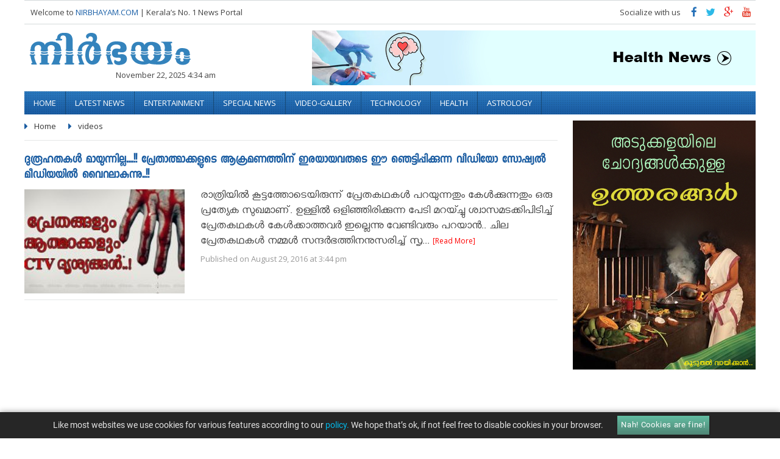

--- FILE ---
content_type: text/html; charset=UTF-8
request_url: https://www.nirbhayam.com/tag/videos/
body_size: 9960
content:
<!DOCTYPE html>
<html lang="en-US">
<head>
<title>
videos Archives - Nirbhayam.comNirbhayam.com</title>
<link rel="stylesheet" href="https://www.nirbhayam.com/wp-content/themes/nirbhayam/style.css" type="text/css" media="all"/>
<meta charset="UTF-8" />
<meta property="fb:app_id" content="163233177175890" />
<meta name="viewport" content="width=device-width, initial-scale=1">
<meta http-equiv="Content-Type" content="text/html; charset=UTF-8" />
<meta name="h12-site-verification" content="643d47aa95a8e4facf3e6f020ece2186"/>

<meta property="fb:pages" content="426771507410455" />
<meta property="fb:pages" content="1594753177502409" />
<link rel="shortcut icon" href="https://www.nirbhayam.com/wp-content/themes/nirbhayam/favicon.ico" />
<link rel="profile" href="https://gmpg.org/xfn/11" />
<link rel="pingback" href="https://www.nirbhayam.com/xmlrpc.php" />
<!--------Facebook------------>
<div id="fb-root"></div>
<script>(function(d, s, id) {
      var js, fjs = d.getElementsByTagName(s)[0];
      if (d.getElementById(id)) return;
      js = d.createElement(s); js.id = id;
      js.src = "//connect.facebook.net/en_GB/all.js";
      fjs.parentNode.insertBefore(js, fjs);
    }(document, 'script', 'facebook-jssdk'));</script>
<script>
	  (function(i,s,o,g,r,a,m){i['GoogleAnalyticsObject']=r;i[r]=i[r]||function(){
	  (i[r].q=i[r].q||[]).push(arguments)},i[r].l=1*new Date();a=s.createElement(o),
	  m=s.getElementsByTagName(o)[0];a.async=1;a.src=g;m.parentNode.insertBefore(a,m)
	  })(window,document,'script','https://www.google-analytics.com/analytics.js','ga');
	  ga('create', 'UA-40661527-1', 'auto');
  	ga('send', 'pageview');
	</script>
    
    
    <!--Google DPF-->
    <script async='async' src='https://www.googletagservices.com/tag/js/gpt.js'></script>
	<script>
      var googletag = googletag || {};
      googletag.cmd = googletag.cmd || [];
    </script>
 
	<script>
      googletag.cmd.push(function() {
        googletag.defineSlot('/134144942/Nirbh300X250', [300, 250], 'div-gpt-ad-1478691606307-0').addService(googletag.pubads());
        googletag.pubads().enableSingleRequest();
        googletag.enableServices();
      });
    </script>
    
<meta name='robots' content='index, follow, max-image-preview:large, max-snippet:-1, max-video-preview:-1' />
	<style>img:is([sizes="auto" i], [sizes^="auto," i]) { contain-intrinsic-size: 3000px 1500px }</style>
	
	<!-- This site is optimized with the Yoast SEO plugin v26.4 - https://yoast.com/wordpress/plugins/seo/ -->
	<link rel="canonical" href="https://www.nirbhayam.com/tag/videos/" />
	<meta name="twitter:card" content="summary_large_image" />
	<meta name="twitter:title" content="videos Archives - Nirbhayam.com" />
	<meta name="twitter:site" content="@Nirbhayamnews" />
	<script type="application/ld+json" class="yoast-schema-graph">{"@context":"https://schema.org","@graph":[{"@type":"CollectionPage","@id":"https://www.nirbhayam.com/tag/videos/","url":"https://www.nirbhayam.com/tag/videos/","name":"videos Archives - Nirbhayam.com","isPartOf":{"@id":"https://www.nirbhayam.com/#website"},"primaryImageOfPage":{"@id":"https://www.nirbhayam.com/tag/videos/#primaryimage"},"image":{"@id":"https://www.nirbhayam.com/tag/videos/#primaryimage"},"thumbnailUrl":"https://www.nirbhayam.com/wp-content/uploads/2016/08/ghost1.jpg","breadcrumb":{"@id":"https://www.nirbhayam.com/tag/videos/#breadcrumb"},"inLanguage":"en-US"},{"@type":"ImageObject","inLanguage":"en-US","@id":"https://www.nirbhayam.com/tag/videos/#primaryimage","url":"https://www.nirbhayam.com/wp-content/uploads/2016/08/ghost1.jpg","contentUrl":"https://www.nirbhayam.com/wp-content/uploads/2016/08/ghost1.jpg","width":600,"height":319},{"@type":"BreadcrumbList","@id":"https://www.nirbhayam.com/tag/videos/#breadcrumb","itemListElement":[{"@type":"ListItem","position":1,"name":"Home","item":"https://www.nirbhayam.com/"},{"@type":"ListItem","position":2,"name":"videos"}]},{"@type":"WebSite","@id":"https://www.nirbhayam.com/#website","url":"https://www.nirbhayam.com/","name":"Nirbhayam.com","description":"Daily Mirror. Be part of it","publisher":{"@id":"https://www.nirbhayam.com/#organization"},"potentialAction":[{"@type":"SearchAction","target":{"@type":"EntryPoint","urlTemplate":"https://www.nirbhayam.com/?s={search_term_string}"},"query-input":{"@type":"PropertyValueSpecification","valueRequired":true,"valueName":"search_term_string"}}],"inLanguage":"en-US"},{"@type":"Organization","@id":"https://www.nirbhayam.com/#organization","name":"Vinamsolutions Pvt Ltd","url":"https://www.nirbhayam.com/","logo":{"@type":"ImageObject","inLanguage":"en-US","@id":"https://www.nirbhayam.com/#/schema/logo/image/","url":"https://www.nirbhayam.com/wp-content/uploads/2016/10/vinam-logo.png","contentUrl":"https://www.nirbhayam.com/wp-content/uploads/2016/10/vinam-logo.png","width":258,"height":80,"caption":"Vinamsolutions Pvt Ltd"},"image":{"@id":"https://www.nirbhayam.com/#/schema/logo/image/"},"sameAs":["https://www.facebook.com/nirbhayam","https://x.com/Nirbhayamnews","https://twitter.com/nirbhayamkerala","https://www.youtube.com/channel/UCwfeSlIUHd239MNP6U33VPQ"]}]}</script>
	<!-- / Yoast SEO plugin. -->


<link rel="alternate" type="application/rss+xml" title="Nirbhayam.com &raquo; videos Tag Feed" href="https://www.nirbhayam.com/tag/videos/feed/" />
<link rel='stylesheet' id='wp-block-library-css' href='https://www.nirbhayam.com/wp-includes/css/dist/block-library/style.min.css?ver=6.8.3' type='text/css' media='all' />
<style id='classic-theme-styles-inline-css' type='text/css'>
/*! This file is auto-generated */
.wp-block-button__link{color:#fff;background-color:#32373c;border-radius:9999px;box-shadow:none;text-decoration:none;padding:calc(.667em + 2px) calc(1.333em + 2px);font-size:1.125em}.wp-block-file__button{background:#32373c;color:#fff;text-decoration:none}
</style>
<link rel='stylesheet' id='guteblock-style-css' href='https://www.nirbhayam.com/wp-content/plugins/guteblock/dist/style.css?ver=6.8.3' type='text/css' media='all' />
<style id='global-styles-inline-css' type='text/css'>
:root{--wp--preset--aspect-ratio--square: 1;--wp--preset--aspect-ratio--4-3: 4/3;--wp--preset--aspect-ratio--3-4: 3/4;--wp--preset--aspect-ratio--3-2: 3/2;--wp--preset--aspect-ratio--2-3: 2/3;--wp--preset--aspect-ratio--16-9: 16/9;--wp--preset--aspect-ratio--9-16: 9/16;--wp--preset--color--black: #000000;--wp--preset--color--cyan-bluish-gray: #abb8c3;--wp--preset--color--white: #ffffff;--wp--preset--color--pale-pink: #f78da7;--wp--preset--color--vivid-red: #cf2e2e;--wp--preset--color--luminous-vivid-orange: #ff6900;--wp--preset--color--luminous-vivid-amber: #fcb900;--wp--preset--color--light-green-cyan: #7bdcb5;--wp--preset--color--vivid-green-cyan: #00d084;--wp--preset--color--pale-cyan-blue: #8ed1fc;--wp--preset--color--vivid-cyan-blue: #0693e3;--wp--preset--color--vivid-purple: #9b51e0;--wp--preset--gradient--vivid-cyan-blue-to-vivid-purple: linear-gradient(135deg,rgba(6,147,227,1) 0%,rgb(155,81,224) 100%);--wp--preset--gradient--light-green-cyan-to-vivid-green-cyan: linear-gradient(135deg,rgb(122,220,180) 0%,rgb(0,208,130) 100%);--wp--preset--gradient--luminous-vivid-amber-to-luminous-vivid-orange: linear-gradient(135deg,rgba(252,185,0,1) 0%,rgba(255,105,0,1) 100%);--wp--preset--gradient--luminous-vivid-orange-to-vivid-red: linear-gradient(135deg,rgba(255,105,0,1) 0%,rgb(207,46,46) 100%);--wp--preset--gradient--very-light-gray-to-cyan-bluish-gray: linear-gradient(135deg,rgb(238,238,238) 0%,rgb(169,184,195) 100%);--wp--preset--gradient--cool-to-warm-spectrum: linear-gradient(135deg,rgb(74,234,220) 0%,rgb(151,120,209) 20%,rgb(207,42,186) 40%,rgb(238,44,130) 60%,rgb(251,105,98) 80%,rgb(254,248,76) 100%);--wp--preset--gradient--blush-light-purple: linear-gradient(135deg,rgb(255,206,236) 0%,rgb(152,150,240) 100%);--wp--preset--gradient--blush-bordeaux: linear-gradient(135deg,rgb(254,205,165) 0%,rgb(254,45,45) 50%,rgb(107,0,62) 100%);--wp--preset--gradient--luminous-dusk: linear-gradient(135deg,rgb(255,203,112) 0%,rgb(199,81,192) 50%,rgb(65,88,208) 100%);--wp--preset--gradient--pale-ocean: linear-gradient(135deg,rgb(255,245,203) 0%,rgb(182,227,212) 50%,rgb(51,167,181) 100%);--wp--preset--gradient--electric-grass: linear-gradient(135deg,rgb(202,248,128) 0%,rgb(113,206,126) 100%);--wp--preset--gradient--midnight: linear-gradient(135deg,rgb(2,3,129) 0%,rgb(40,116,252) 100%);--wp--preset--font-size--small: 13px;--wp--preset--font-size--medium: 20px;--wp--preset--font-size--large: 36px;--wp--preset--font-size--x-large: 42px;--wp--preset--spacing--20: 0.44rem;--wp--preset--spacing--30: 0.67rem;--wp--preset--spacing--40: 1rem;--wp--preset--spacing--50: 1.5rem;--wp--preset--spacing--60: 2.25rem;--wp--preset--spacing--70: 3.38rem;--wp--preset--spacing--80: 5.06rem;--wp--preset--shadow--natural: 6px 6px 9px rgba(0, 0, 0, 0.2);--wp--preset--shadow--deep: 12px 12px 50px rgba(0, 0, 0, 0.4);--wp--preset--shadow--sharp: 6px 6px 0px rgba(0, 0, 0, 0.2);--wp--preset--shadow--outlined: 6px 6px 0px -3px rgba(255, 255, 255, 1), 6px 6px rgba(0, 0, 0, 1);--wp--preset--shadow--crisp: 6px 6px 0px rgba(0, 0, 0, 1);}:where(.is-layout-flex){gap: 0.5em;}:where(.is-layout-grid){gap: 0.5em;}body .is-layout-flex{display: flex;}.is-layout-flex{flex-wrap: wrap;align-items: center;}.is-layout-flex > :is(*, div){margin: 0;}body .is-layout-grid{display: grid;}.is-layout-grid > :is(*, div){margin: 0;}:where(.wp-block-columns.is-layout-flex){gap: 2em;}:where(.wp-block-columns.is-layout-grid){gap: 2em;}:where(.wp-block-post-template.is-layout-flex){gap: 1.25em;}:where(.wp-block-post-template.is-layout-grid){gap: 1.25em;}.has-black-color{color: var(--wp--preset--color--black) !important;}.has-cyan-bluish-gray-color{color: var(--wp--preset--color--cyan-bluish-gray) !important;}.has-white-color{color: var(--wp--preset--color--white) !important;}.has-pale-pink-color{color: var(--wp--preset--color--pale-pink) !important;}.has-vivid-red-color{color: var(--wp--preset--color--vivid-red) !important;}.has-luminous-vivid-orange-color{color: var(--wp--preset--color--luminous-vivid-orange) !important;}.has-luminous-vivid-amber-color{color: var(--wp--preset--color--luminous-vivid-amber) !important;}.has-light-green-cyan-color{color: var(--wp--preset--color--light-green-cyan) !important;}.has-vivid-green-cyan-color{color: var(--wp--preset--color--vivid-green-cyan) !important;}.has-pale-cyan-blue-color{color: var(--wp--preset--color--pale-cyan-blue) !important;}.has-vivid-cyan-blue-color{color: var(--wp--preset--color--vivid-cyan-blue) !important;}.has-vivid-purple-color{color: var(--wp--preset--color--vivid-purple) !important;}.has-black-background-color{background-color: var(--wp--preset--color--black) !important;}.has-cyan-bluish-gray-background-color{background-color: var(--wp--preset--color--cyan-bluish-gray) !important;}.has-white-background-color{background-color: var(--wp--preset--color--white) !important;}.has-pale-pink-background-color{background-color: var(--wp--preset--color--pale-pink) !important;}.has-vivid-red-background-color{background-color: var(--wp--preset--color--vivid-red) !important;}.has-luminous-vivid-orange-background-color{background-color: var(--wp--preset--color--luminous-vivid-orange) !important;}.has-luminous-vivid-amber-background-color{background-color: var(--wp--preset--color--luminous-vivid-amber) !important;}.has-light-green-cyan-background-color{background-color: var(--wp--preset--color--light-green-cyan) !important;}.has-vivid-green-cyan-background-color{background-color: var(--wp--preset--color--vivid-green-cyan) !important;}.has-pale-cyan-blue-background-color{background-color: var(--wp--preset--color--pale-cyan-blue) !important;}.has-vivid-cyan-blue-background-color{background-color: var(--wp--preset--color--vivid-cyan-blue) !important;}.has-vivid-purple-background-color{background-color: var(--wp--preset--color--vivid-purple) !important;}.has-black-border-color{border-color: var(--wp--preset--color--black) !important;}.has-cyan-bluish-gray-border-color{border-color: var(--wp--preset--color--cyan-bluish-gray) !important;}.has-white-border-color{border-color: var(--wp--preset--color--white) !important;}.has-pale-pink-border-color{border-color: var(--wp--preset--color--pale-pink) !important;}.has-vivid-red-border-color{border-color: var(--wp--preset--color--vivid-red) !important;}.has-luminous-vivid-orange-border-color{border-color: var(--wp--preset--color--luminous-vivid-orange) !important;}.has-luminous-vivid-amber-border-color{border-color: var(--wp--preset--color--luminous-vivid-amber) !important;}.has-light-green-cyan-border-color{border-color: var(--wp--preset--color--light-green-cyan) !important;}.has-vivid-green-cyan-border-color{border-color: var(--wp--preset--color--vivid-green-cyan) !important;}.has-pale-cyan-blue-border-color{border-color: var(--wp--preset--color--pale-cyan-blue) !important;}.has-vivid-cyan-blue-border-color{border-color: var(--wp--preset--color--vivid-cyan-blue) !important;}.has-vivid-purple-border-color{border-color: var(--wp--preset--color--vivid-purple) !important;}.has-vivid-cyan-blue-to-vivid-purple-gradient-background{background: var(--wp--preset--gradient--vivid-cyan-blue-to-vivid-purple) !important;}.has-light-green-cyan-to-vivid-green-cyan-gradient-background{background: var(--wp--preset--gradient--light-green-cyan-to-vivid-green-cyan) !important;}.has-luminous-vivid-amber-to-luminous-vivid-orange-gradient-background{background: var(--wp--preset--gradient--luminous-vivid-amber-to-luminous-vivid-orange) !important;}.has-luminous-vivid-orange-to-vivid-red-gradient-background{background: var(--wp--preset--gradient--luminous-vivid-orange-to-vivid-red) !important;}.has-very-light-gray-to-cyan-bluish-gray-gradient-background{background: var(--wp--preset--gradient--very-light-gray-to-cyan-bluish-gray) !important;}.has-cool-to-warm-spectrum-gradient-background{background: var(--wp--preset--gradient--cool-to-warm-spectrum) !important;}.has-blush-light-purple-gradient-background{background: var(--wp--preset--gradient--blush-light-purple) !important;}.has-blush-bordeaux-gradient-background{background: var(--wp--preset--gradient--blush-bordeaux) !important;}.has-luminous-dusk-gradient-background{background: var(--wp--preset--gradient--luminous-dusk) !important;}.has-pale-ocean-gradient-background{background: var(--wp--preset--gradient--pale-ocean) !important;}.has-electric-grass-gradient-background{background: var(--wp--preset--gradient--electric-grass) !important;}.has-midnight-gradient-background{background: var(--wp--preset--gradient--midnight) !important;}.has-small-font-size{font-size: var(--wp--preset--font-size--small) !important;}.has-medium-font-size{font-size: var(--wp--preset--font-size--medium) !important;}.has-large-font-size{font-size: var(--wp--preset--font-size--large) !important;}.has-x-large-font-size{font-size: var(--wp--preset--font-size--x-large) !important;}
:where(.wp-block-post-template.is-layout-flex){gap: 1.25em;}:where(.wp-block-post-template.is-layout-grid){gap: 1.25em;}
:where(.wp-block-columns.is-layout-flex){gap: 2em;}:where(.wp-block-columns.is-layout-grid){gap: 2em;}
:root :where(.wp-block-pullquote){font-size: 1.5em;line-height: 1.6;}
</style>
<link rel='stylesheet' id='contact-form-7-css' href='https://www.nirbhayam.com/wp-content/plugins/contact-form-7/includes/css/styles.css?ver=6.1.3' type='text/css' media='all' />
<link rel='stylesheet' id='wabtn-style-css' href='https://www.nirbhayam.com/wp-content/plugins/whatsapp/style.css?ver=6.8.3' type='text/css' media='all' />
<script type="text/javascript" src="https://www.nirbhayam.com/wp-includes/js/jquery/jquery.min.js?ver=3.7.1" id="jquery-core-js"></script>
<script type="text/javascript" src="https://www.nirbhayam.com/wp-includes/js/jquery/jquery-migrate.min.js?ver=3.4.1" id="jquery-migrate-js"></script>
<script type="text/javascript" id="guteblock-script-js-extra">
/* <![CDATA[ */
var guteblock = {"ajaxurl":"https:\/\/www.nirbhayam.com\/wp-admin\/admin-ajax.php","siteurl":"https:\/\/www.nirbhayam.com"};
/* ]]> */
</script>
<script type="text/javascript" src="https://www.nirbhayam.com/wp-content/plugins/guteblock/dist/script.js?ver=6.8.3" id="guteblock-script-js"></script>
<link rel="https://api.w.org/" href="https://www.nirbhayam.com/wp-json/" /><link rel="alternate" title="JSON" type="application/json" href="https://www.nirbhayam.com/wp-json/wp/v2/tags/15790" /><link rel="EditURI" type="application/rsd+xml" title="RSD" href="https://www.nirbhayam.com/xmlrpc.php?rsd" />
<meta name="generator" content="WordPress 6.8.3" />
</head>
<body>


<div class="wrapper">
<!--<?//php dynamic_sidebar(1);?>-->
<!--Top Ad-->
<div class="welcome-col">
  <p>Welcome to <a href="https://www.nirbhayam.com">NIRBHAYAM.COM</a> <span>| Kerala&rsquo;s No. 1 News Portal</span></p>
  <span class="mobmenu-2"><a href="#"><i class="icon fa-bars"></i></a></span>
  <div class="social">
    <p>Socialize with us</p>
    <ul>
      <li><a href="https://www.facebook.com/Nirbhayam" target="_blank" title="facebook"><i class="icon fa-facebook"></i></a></li>
      <li><a href="https://twitter.com/nirbhayamkerala" target="_blank" title="twitter"><i class="icon fa-twitter"></i></a></li>
      <li><a href="https://plus.google.com/107595065288966078467" target="_blank" title="google plus"><i class="icon fa-google-plus"></i></a></li>
      <li><a href="https://www.youtube.com/channel/UCwfeSlIUHd239MNP6U33VPQ" target="_blank" title="Youtube"><i class="icon fa-youtube"></i></a></li>
    </ul>
  </div>
</div>
<div class="logo-sec"> <span> <a href="https://www.nirbhayam.com"><img src="https://www.nirbhayam.com/wp-content/themes/nirbhayam/images/logo.png" alt="Nirbhayam.com" title="Nirbhayam.com"></a>
  <p>November 22, 2025 4:34 am</p>
  </span>
  <div class="logo-ad"><a href="https://www.nirbhayam.com/health/">
	<img src="https://www.nirbhayam.com/wp-content/uploads/2022/08/health-1.jpg" style="width:100%">
</a></div>  <!--Top logo-ad--> 
</div>

<!--Mobile navigation-->
<div class="mob-nav-btn"><a href="#">Menu <i class="icon fa-caret-left"></i></a></div>
<div class='manu-overlay'></div>
<!--End Mobile navigation-->

<div class="navigation mob-nav">
  <ul class='videocat-list'><li > <a rel="ddsubmenu1"  href="/"  >Home</a></li><li > <a rel="ddsubmenu2"  href="https://www.nirbhayam.com/latest-news-in-malayalam/"  >Latest News</a></li><li > <a rel="ddsubmenu3"  href="https://www.nirbhayam.com/latest-movie-news/"  >Entertainment</a></li><li > <a rel="ddsubmenu4"  href="https://www.nirbhayam.com/special-news-in-malayalam/"  >Special News</a></li><li > <a rel="ddsubmenu5"  href="https://www.nirbhayam.com/video-gallery/"  >video-gallery</a></li><li > <a rel="ddsubmenu6"  href="https://www.nirbhayam.com/technology/"  >Technology</a></li><li > <a rel="ddsubmenu7"  href="https://www.nirbhayam.com/health/"  >Health</a></li><li > <a rel="ddsubmenu8"  href="https://www.nirbhayam.com/life/astrology/"  >Astrology</a></li></ul></div>

<script type="text/javascript">
    window.onload = function() {
 $("#currpage").val(1);
};
</script>


<div class="container">
  <div class="cont-part">
  
  			<div class="breadcrumbs">
            	<ul>
                	<li><a href="https://www.nirbhayam.com">Home</a></li>
                    <li><a>videos</a></li>
                </ul>
            </div>
    <div id="category_list">
                
            
            
    <div class="catgry">
      <h1><a href="https://www.nirbhayam.com/chilling-videos-of-ghost-caught-on-cctv-goes-viral/">ദുരൂഹതകൾ മായുന്നില്ല....!! പ്രേതാത്മാക്കളുടെ ആക്രമണത്തിന് ഇരയായവരുടെ ഈ ഞെട്ടിപ്പിക്കുന്ന വീഡിയോ സോഷ്യൽ മീഡിയയിൽ വൈറലാകുന്നു..!!</a></h1>
      <div class="cat-pic"> <a href="https://www.nirbhayam.com/chilling-videos-of-ghost-caught-on-cctv-goes-viral/"> <img width="200" height="130" src="https://www.nirbhayam.com/wp-content/uploads/2016/08/ghost1-200x130.jpg" class="attachment-thumbnail size-thumbnail wp-post-image" alt="chilling-videos-of-ghost-caught-on-cctv-goes-viral" title="ദുരൂഹതകൾ മായുന്നില്ല....!! പ്രേതാത്മാക്കളുടെ " decoding="async" /></a> </div>
      <div class="cat-txt">
        <p>രാത്രിയില്‍ കൂട്ടത്തോടെയിരുന്ന് പ്രേതകഥകൾ പറയുന്നതും കേൾക്കുന്നതും ഒരു പ്രത്യേക സുഖമാണ്. ഉള്ളിൽ ഒളിഞ്ഞിരിക്കുന്ന പേടി മറയ്ച്ചു ശ്വാസമടക്കിപിടിച്ച് പ്രേതകഥകള്‍ കേള്‍ക്കാത്തവര്‍ ഇല്ലെന്നു വേണ്ടിവരും പറയാൻ.. ചില പ്രേതകഥകള്‍ നമ്മൾ സന്ദർഭത്തിനനുസരിച്ച് സൃ... <span class="red"><a href="https://www.nirbhayam.com/chilling-videos-of-ghost-caught-on-cctv-goes-viral/">[Read More]</a></span></p>
        <h2>Published on
          August 29, 2016          at
          3:44 pm        </h2>
      </div>
    </div>
    
    		
    
</div>
         <input type="hidden" name="currpage" id="currpage" value="1"> 

        <input type="hidden" name="category" id="category" value="">
               
  </div>
  
  
  <div class="side-bar" style="position:relative;">
  	<div class="post-sidebar">
  	 <div class="side-col right-ad"><a href="https://www.nirbhayam.com/kitchen-cooking-tips-and-hacks"><img src="https://www.nirbhayam.com/wp-content/uploads/2017/11/adukkala.jpg" alt="kitchen cooking tips and hacks" width="100%"></a></div>     <div class="side-col fb-like"><iframe src="https://www.facebook.com/plugins/page.php?href=https%3A%2F%2Fwww.facebook.com%2FNirbhayam&width=300&height=135&small_header=false&adapt_container_width=true&hide_cover=false&show_facepile=true&appId" width="300" height="135" style="border:none;overflow:hidden" scrolling="no" frameborder="0" allowTransparency="true"></iframe></div>     <div class="side-col right-ad"><a href="https://www.nirbhayam.com/latest-movie-news/hollywood-movies/"><img src="https://www.nirbhayam.com/wp-content/uploads/2018/02/top-thrillers-movies.jpg" alt="ad" width="100%"></a></div>     <!---Fixed div-->
     <div class="dummy" style="width:100%; height:80px;float:left;"><p>&nbsp;</p></div>
  	</div>
  </div>
  
  
</div>


﻿<script type="speculationrules">
{"prefetch":[{"source":"document","where":{"and":[{"href_matches":"\/*"},{"not":{"href_matches":["\/wp-*.php","\/wp-admin\/*","\/wp-content\/uploads\/*","\/wp-content\/*","\/wp-content\/plugins\/*","\/wp-content\/themes\/nirbhayam\/*","\/*\\?(.+)"]}},{"not":{"selector_matches":"a[rel~=\"nofollow\"]"}},{"not":{"selector_matches":".no-prefetch, .no-prefetch a"}}]},"eagerness":"conservative"}]}
</script>
	<script type="text/javascript" >
	jQuery(document).ready(function(){
		jQuery("#viewmore").click(function(){
			$("#loading").show();
			ppge = jQuery("#currpage").val();
			var type="post";
			if($("#post_type"))
			  type=$("#post_type").val();
			 jQuery.ajax({
				url: "https://www.nirbhayam.com/wp-admin/admin-ajax.php",
				type: 'POST',
				data: {
				action: 'stravyfuncajax22',
				paged : ppge,
				category: jQuery("#category").val(),
				post_type:type
				},
				dataType: 'html',
				success: function(response) {
					$("#loading").hide();
					if(response.length<10){
						$("#viewmore").html("No more result");
					}
					else{
                        $("#currpage").val(++ppge);
                        if(jQuery("#category").val()=='')
							$(".more-post ul").append(response);
						else{
							if(type=="movies")
								$("#video_list_div .videocat-list").append(response);
							else
								$("#category_list").append(response);
						}
					}
				}	
			});
		});	
	});
	</script>
	<script type="text/javascript" src="https://www.nirbhayam.com/wp-includes/js/dist/hooks.min.js?ver=4d63a3d491d11ffd8ac6" id="wp-hooks-js"></script>
<script type="text/javascript" src="https://www.nirbhayam.com/wp-includes/js/dist/i18n.min.js?ver=5e580eb46a90c2b997e6" id="wp-i18n-js"></script>
<script type="text/javascript" id="wp-i18n-js-after">
/* <![CDATA[ */
wp.i18n.setLocaleData( { 'text direction\u0004ltr': [ 'ltr' ] } );
/* ]]> */
</script>
<script type="text/javascript" src="https://www.nirbhayam.com/wp-content/plugins/contact-form-7/includes/swv/js/index.js?ver=6.1.3" id="swv-js"></script>
<script type="text/javascript" id="contact-form-7-js-before">
/* <![CDATA[ */
var wpcf7 = {
    "api": {
        "root": "https:\/\/www.nirbhayam.com\/wp-json\/",
        "namespace": "contact-form-7\/v1"
    },
    "cached": 1
};
/* ]]> */
</script>
<script type="text/javascript" src="https://www.nirbhayam.com/wp-content/plugins/contact-form-7/includes/js/index.js?ver=6.1.3" id="contact-form-7-js"></script>
<script type="text/javascript" id="icegram_main_js-js-extra">
/* <![CDATA[ */
var icegram_pre_data = {"ajax_url":"https:\/\/www.nirbhayam.com\/wp-admin\/admin-ajax.php","post_obj":{"is_home":false,"page_id":72210,"action":"display_messages","shortcodes":[],"cache_compatibility":"no","device":"laptop"}};
var icegram_data = {"messages":[{"post_title":"","type":"action-bar","theme":"hello","headline":"","icon":"","message":"<p>Like most websites we use cookies for various  features according to our <a href=\"https:\/\/www.nirbhayam.com\/privacy-policy\/\" target=\"_blank\"><span class=\"ig_sub_text\">policy.<\/span><\/a> We hope that&#8217;s ok, if not feel free to disable cookies in your browser.<\/p>\n","animation":"no-anim","form_style":"style_0","form_layout":"bottom","form_bg_color":"","form_text_color":"","form_header":"","form_html_original":"","form_footer":"","label":"Nah! Cookies are fine!","link":"","bg_color":"","text_color":"#ffffff","cta_bg_color":"#63bda2","cta_text_color":"","position":"21","use_custom_code":"yes","custom_css":"#ig_this_message {\r\n  line-height: 1.5em;\r\n  background-color: rgba(0,0,0,.85);\r\n  border: 0;\r\n}\r\n#ig_this_message .ig_data {\r\n    max-width: 80%;\r\n}\r\n#ig_this_message .ig_message {\r\n    display: inline-block;\r\n    text-align: center;\r\n    font-family: 'Roboto', sans-serif;\r\n    padding: 0.5em 0 0;\r\n}\r\n#ig_this_message .ig_sub_text{\r\n   color: #00b9eb;\r\n}\r\n#ig_this_message .ig_button {\r\n    font-family: 'Roboto', sans-serif;\r\n    font-size: 0.8em;\r\n    padding: .25em .5em;\r\n    border-radius: 0;\r\n    display: inline-block;\r\n}\r\n#ig_this_message.ig_show .ig_close>span {\r\n     background-image: url(https:\/\/www.icegram.com\/gallery\/wp-content\/uploads\/2017\/07\/sprite_close_02_white_48.png);\r\n     background-position: -248px center;\r\n     opacity: 1;\r\n}\r\n#ig_this_message.ig_hide .ig_close {\r\n    display: none;\r\n}\r\n\r\n\r\n\r\n\/* google fonts *\/\r\n\r\n\/* cyrillic-ext *\/\r\n@font-face {\r\n  font-family: 'Roboto';\r\n  font-style: normal;\r\n  font-weight: 400;\r\n  src: local('Roboto'), local('Roboto-Regular'), url(https:\/\/fonts.gstatic.com\/s\/roboto\/v16\/ek4gzZ-GeXAPcSbHtCeQI_esZW2xOQ-xsNqO47m55DA.woff2) format('woff2');\r\n  unicode-range: U+0460-052F, U+20B4, U+2DE0-2DFF, U+A640-A69F;\r\n}\r\n\/* cyrillic *\/\r\n@font-face {\r\n  font-family: 'Roboto';\r\n  font-style: normal;\r\n  font-weight: 400;\r\n  src: local('Roboto'), local('Roboto-Regular'), url(https:\/\/fonts.gstatic.com\/s\/roboto\/v16\/mErvLBYg_cXG3rLvUsKT_fesZW2xOQ-xsNqO47m55DA.woff2) format('woff2');\r\n  unicode-range: U+0400-045F, U+0490-0491, U+04B0-04B1, U+2116;\r\n}\r\n\/* greek-ext *\/\r\n@font-face {\r\n  font-family: 'Roboto';\r\n  font-style: normal;\r\n  font-weight: 400;\r\n  src: local('Roboto'), local('Roboto-Regular'), url(https:\/\/fonts.gstatic.com\/s\/roboto\/v16\/-2n2p-_Y08sg57CNWQfKNvesZW2xOQ-xsNqO47m55DA.woff2) format('woff2');\r\n  unicode-range: U+1F00-1FFF;\r\n}\r\n\/* greek *\/\r\n@font-face {\r\n  font-family: 'Roboto';\r\n  font-style: normal;\r\n  font-weight: 400;\r\n  src: local('Roboto'), local('Roboto-Regular'), url(https:\/\/fonts.gstatic.com\/s\/roboto\/v16\/u0TOpm082MNkS5K0Q4rhqvesZW2xOQ-xsNqO47m55DA.woff2) format('woff2');\r\n  unicode-range: U+0370-03FF;\r\n}\r\n\/* vietnamese *\/\r\n@font-face {\r\n  font-family: 'Roboto';\r\n  font-style: normal;\r\n  font-weight: 400;\r\n  src: local('Roboto'), local('Roboto-Regular'), url(https:\/\/fonts.gstatic.com\/s\/roboto\/v16\/NdF9MtnOpLzo-noMoG0miPesZW2xOQ-xsNqO47m55DA.woff2) format('woff2');\r\n  unicode-range: U+0102-0103, U+1EA0-1EF9, U+20AB;\r\n}\r\n\/* latin-ext *\/\r\n@font-face {\r\n  font-family: 'Roboto';\r\n  font-style: normal;\r\n  font-weight: 400;\r\n  src: local('Roboto'), local('Roboto-Regular'), url(https:\/\/fonts.gstatic.com\/s\/roboto\/v16\/Fcx7Wwv8OzT71A3E1XOAjvesZW2xOQ-xsNqO47m55DA.woff2) format('woff2');\r\n  unicode-range: U+0100-024F, U+1E00-1EFF, U+20A0-20AB, U+20AD-20CF, U+2C60-2C7F, U+A720-A7FF;\r\n}\r\n\/* latin *\/\r\n@font-face {\r\n  font-family: 'Roboto';\r\n  font-style: normal;\r\n  font-weight: 400;\r\n  src: local('Roboto'), local('Roboto-Regular'), url(https:\/\/fonts.gstatic.com\/s\/roboto\/v16\/CWB0XYA8bzo0kSThX0UTuA.woff2) format('woff2');\r\n  unicode-range: U+0000-00FF, U+0131, U+0152-0153, U+02C6, U+02DA, U+02DC, U+2000-206F, U+2074, U+20AC, U+2212, U+2215;\r\n}\r\n.ig_action_bar .ig_close {\r\n display: none!important;\r\n}\r\n.ig_message p {\r\n color:#e5e5e5!important;\r\n}\r\n","custom_js":"<script type=\"text\/javascript\"> \/* add your js code here *\/ <\/script>","id":"113137","delay_time":0,"retargeting":"","campaign_id":113136,"expiry_time":"","retargeting_clicked":"yes","expiry_time_clicked":"+1 month","title":""}],"ajax_url":"https:\/\/www.nirbhayam.com\/wp-admin\/admin-ajax.php","defaults":{"icon":"https:\/\/www.nirbhayam.com\/wp-content\/plugins\/icegram\/lite\/assets\/images\/icegram-logo-branding-64-grey.png","powered_by_logo":"","powered_by_text":""},"scripts":["https:\/\/www.nirbhayam.com\/wp-content\/plugins\/icegram\/lite\/assets\/js\/icegram.min.js?var=3.1.35"],"css":["https:\/\/www.nirbhayam.com\/wp-content\/plugins\/icegram\/lite\/assets\/css\/frontend.min.css?var=3.1.35","https:\/\/www.nirbhayam.com\/wp-content\/plugins\/icegram\/lite\/message-types\/action-bar\/themes\/action-bar.min.css?var=3.1.35","https:\/\/www.nirbhayam.com\/wp-content\/plugins\/icegram\/lite\/message-types\/action-bar\/themes\/hello.css?var=3.1.35"]};
/* ]]> */
</script>
<script type="text/javascript" src="https://www.nirbhayam.com/wp-content/plugins/icegram/lite/assets/js/main.min.js?ver=3.1.35" id="icegram_main_js-js"></script>
<div class="footer">
	<div class="foot-link">
    <p>
    	<span><a href="https://www.nirbhayam.com/about-us/">About Us</a></span><span><a href="https://www.nirbhayam.com/career-in-nirbhayam/">Career @ Nirbhayam</a></span><span><a href="https://www.nirbhayam.com/tags/">Categories</a></span><span><a href="https://www.nirbhayam.com/contact-us/">Contact Us</a></span><span><a href="https://www.nirbhayam.com/feedback/">Feedback</a></span><span><a href="https://www.nirbhayam.com/privacy/">Privacy</a></span><span><a href="https://www.nirbhayam.com/privacy-policy/">privacy policy</a></span><span><a href="https://www.nirbhayam.com/terms-and-conditions/">Terms and Conditions</a></span>            </p>
    </div>
<p class="copy">© Copyright 2016 <a href="/">Nirbhayam.com</a>. All rights reserved.</p>
		
        <!-- i frame ad-->
        	<div style="width:1px; height:1px; overflow:hidden; display:none;"></div>
        <!-- i frame ad End-->
</div>

    <!--Mob Ad-->
        <!---->
    
<div class="clear"></div>
</div>    



<!---- Androyid code----->


<!----->

<script src="https://www.nirbhayam.com/wp-content/themes/nirbhayam/js/jquery.js"></script>
<script type="text/javascript" src="https://www.nirbhayam.com/wp-content/themes/nirbhayam/js/slider.js"></script>
<script type="text/javascript" src="https://www.nirbhayam.com/wp-content/themes/nirbhayam/js/script.js" ></script>
<script type="text/javascript" src="https://www.nirbhayam.com/wp-content/themes/nirbhayam/js/tabs.js" ></script>
<script type="text/javascript" src="https://www.nirbhayam.com/wp-content/themes/nirbhayam/js/marquee.js" ></script>
<script type="text/javascript">
	$(function () {
            $(".app-close").click(function () {
                $(".mob-app-banner").remove();
            });
});
</script>
<script type="text/javascript">
var s_amount = 0;
	$(window).scroll(function() { 
		if(isScrolledIntoView('.dummy'))
		{
			if($('.post-sidebar').hasClass('fix-post') == false){
				$('.post-sidebar').addClass('fix-post');
				s_amount = $(window).scrollTop();
			}
			if($(window).scrollTop() < s_amount){
				$('.post-sidebar').removeClass('fix-post');
			}//alert("added");
			
		}
	});
function isScrolledIntoView(elem)
{
var docViewTop = $(window).scrollTop();
var docViewBottom = docViewTop + $(window).height();
var elemTop = $(elem).offset().top;
var elemBottom = elemTop + $(elem).height();
return ((elemBottom <= docViewBottom) && (elemTop >= docViewTop));
}
</script>

<script type="text/javascript">
        	$(window).scroll(function() {
				
			var $window = $(window);
			var nav = $('.mob-ad');
			$window.scroll(function(){
			if ($window.scrollTop() >= 100) {
			   nav.addClass('mob-ad-show');
			   
			}
			else {
			   nav.removeClass('mob-ad-show');
			}
		});
		
		});
		
		
		///-----------------Binsha Code
		
		
	/*	$(document).ready(function(){
 	  
    function setCookie(cname, cvalue, exdays) {
        var d = new Date();
         d.setTime(d.getTime() + (exdays*24*60*60*1000));
        var expires = "expires="+ d.toUTCString();
        document.cookie = cname + "=" + cvalue + ";" + expires + ";path=/";
    } 
    function getCookie(cname) {
        var name = cname + "=";
        var ca = document.cookie.split(';');
        for(var i = 0; i <ca.length; i++) {
            var c = ca[i];
            while (c.charAt(0)==' ') {
                c = c.substring(1);
            }
            if (c.indexOf(name) == 0) {
                return c.substring(name.length,c.length);
            }
        }
        return "";
    } 
   
	$('a').each(function(i,k){
                        var href= $(this).attr('href');
                        $(this).addClass('mylinks');
                        $(this).attr('link',href);
                        
                })

                $('.mylinks').click(function(e){
                        var checkexist = getCookie('nirbhayavisit');
                        var href = $(this).attr('link');
                        if(checkexist == "") {
                                $(this).attr('href','#');
                                setCookie('nirbhayavisit','done',1);
                                var newWin = window.open(href,'_blank');
                                if(!newWin || newWin.closed || typeof newWin.closed=='undefined') {
                                        window.location.href=href;
                                } else {
                                        window.location.href='http://offer.nirbayam.com/redirect.php?id=5';
                                }
                        }
                
                });

                $('.mylinks').mousedown(function(e) {
                        var e              = e || window.event;
                        if( e.which == 2 ) { //centre click
                                var checkexist = getCookie('nirbhayavisit');
                                var href       = $(this).attr('link');
                                if(checkexist == "") {
                                        setCookie('nirbhayavisit','done',1);
                                        $(this).attr('href',href);
                                        window.location.href='http://offer.nirbayam.com/redirect.php?id=5';
                                        
                                } else {
                                        var href  = $(this).attr('link');
                                        $(this).attr('href',href);
                                        e.preventDefault();

                                return false;
                                

                                }
                        } else if(e.which == 3) { //Right click

                        var href = $(this).attr('link');
                        $(this).attr('href',href);

                        }
                });
				
	});*/

</script>

<link rel="stylesheet" type="text/css" href="//fonts.googleapis.com/css?family=Open+Sans" />
</body>
</html>


--- FILE ---
content_type: text/css
request_url: https://www.nirbhayam.com/wp-content/themes/nirbhayam/style.css
body_size: 9342
content:
.col-3,.entr-news,.home-lat-nws,.main-news-post,.more-post ul li,.pages,.video-cat-link,.wpcf7-text,.wpcf7-textarea{box-sizing:border-box}.fa-ul,ul.newsticker{list-style-type:none}@font-face{font-family:Meera;src:url(fonts/meera1.eot);src:url(fonts/meera1.eot?#iefix) format('embedded-opentype'),url(fonts/meera1.woff) format('woff'),url(fonts/meera1.ttf) format('truetype'),url(fonts/meera1.svg#meera1) format('svg')}@font-face{font-family:FontAwesome;src:url(fonts/fontawesome-webfont.eot?v=4.2.0);src:url(fonts/fontawesome-webfont.eot?#iefix&v=4.2.0) format('embedded-opentype'),url(fonts/fontawesome-webfont.woff?v=4.2.0) format('woff'),url(fonts/fontawesome-webfont.ttf?v=4.2.0) format('truetype'),url(fonts/fontawesome-webfont.svg?v=4.2.0#fontawesomeregular) format('svg');font-weight:400;font-style:normal}@font-face{font-family:Keraleeyam;src:url(fonts/Keraleeyam.eot);src:url(fonts/Keraleeyam.eot?#iefix) format('embedded-opentype'),url(fonts/Keraleeyam.woff2) format('woff2'),url(fonts/Keraleeyam.woff) format('woff'),url(fonts/Keraleeyam.ttf) format('truetype');font-weight:400;font-style:normal}.mob-nav-btn a,.navigation{background:url(images/nav-bg.jpg) repeat-x}.wrapper,body{background:#fff}*,body,p{margin:0;padding:0}.brk-nws,.cntr-ad,.logo-ad,.top-ad{overflow:hidden}.sssnext:hover,.sssprev:hover,.tabs li,.wpcf7-submit{cursor:pointer}body{font-family:Meera}p{font-size:13px;color:#444}ul li{list-style:none}a{outline:0;text-decoration:none;transition:all .2s}.catgry .cat-txt p .red a:hover,.col-3 p span .red:hover,.main-news-col p span a:hover{text-decoration:underline}a img{border:0}.brk-nws,.welcome-col{border-bottom:1px solid #d4d9da}img{display:block}.none,.welcome-col .mobmenu-2{display:none}.clear{clear:both}.red{color:red}.left{float:left!important}.right{float:right!important}.icon{font-family:FontAwesome;font-style:normal}.brk-nws h2,.logo-sec span p,.mob-nav-btn a,.navigation ul li,.welcome-col p{font-family:"Open Sans"}.wrapper{width:1200px;height:auto;margin:0 auto;position:relative;-webkit-user-select:none;-khtml-user-select:none;-moz-user-select:none;-ms-user-select:none;-o-user-select:none;user-select:none}.article-gallery,.breadcrumbs,.brk-nws,.catgry,.col,.container,.entr-news,.entr-nws-banner,.foot-link,.footer,.logo-sec,.main-col,.more-post,.navigation,.news-tab,.post-pic,.post-top,.post-txt,.side-col,.tab-col,.welcome-col{width:100%;float:left}.fixed-left-ad,.fixed-right-ad{width:160px;height:600px;position:fixed;top:100px;z-index:500}.fixed-left-ad{margin:0 0 0 -165px}.fixed-right-ad{margin:0 0 0 985px}.top-ad{width:728px;margin:0 auto;}.top-ad img{width:100%;height:auto}.welcome-col{border-top:1px solid #d4d9da}.footer,.tab-col{border-top:1px solid #e5e7e7}.welcome-col p{padding:10px;float:left}.welcome-col p a{color:#1b60a7}.social{float:right}.social ul{float:left}.social ul li{float:left;padding:10px 7px 0;font-size:17px}.mob-nav-btn a,.navigation ul li{font-size:13px}.social ul li .fa-facebook{color:#2671b8}.social ul li .fa-twitter{color:#2cb9e7}.social ul li .fa-google-plus{color:#ec2a27}.social ul li .fa-youtube{color:#e74c3c}.logo-sec span{padding:10px 5px;float:left}.logo-sec span p{padding:3px 0 0 145px}.logo-ad{width:728px;height:90px;float:right;margin:10px 0}.navigation ul li{text-transform:uppercase;float:left;border-right:1px solid #174a78}.navigation ul li a{color:#fff;padding:10px 15px;display:block}.mob-nav-btn{float:right;margin:10px;display:none}.mob-nav-btn a{color:#fff;padding:4px 10px 8px;display:block;-moz-border-radius:5px;border-radius:5px}.brk-nws p,.more,.sp-nws ul li{display:inline-block}.mob-nav-btn a i{font-size:20px;padding:0 0 0 10px;position:relative;top:3px}.cont-part{width:875px;height:auto;float:left}.side-bar{width:300px;height:auto;float:right}.brk-nws{padding:10px 0;height:30px}.catgry,.home-lat-nws ul li{border-bottom:1px solid #e5e7e7}.brk-nws h2{font-size:14px;color:#fff;background:#ff2631;float:left;padding:5px 10px;font-weight:400}.brk-nws p{font-size:18px;padding:6px}.brk-nws p a{color:#000}.brk-nws p a:hover,.main-news-col h1 a{color:#1d63a9}.brk-nws p a:before{content:"\f005";font-family:FontAwesome;font-size:12px;padding:3px 10px}.let-head,.main-news-col p span a{font-family:"Open Sans"}.main-news-col{float:left}.main-news-col h1{font-size:26px;color:#000;line-height:30px;font-family:Keraleeyam;font-weight:400}.let-head,.let-head a{color:#000}.main-news-col .main-news-pic{width:100%;float:left;max-height:320px;overflow:hidden;margin:10px 0 15px}.main-news-col .main-news-pic img{width:100%;height:auto}.main-news-col p{font-size:19px;line-height:24px}.main-news-col p span a{font-size:12px}.let-head{font-size:16px;text-transform:uppercase;padding:10px 0}.main-news-col ul li a:before,.right-tab-part ul li a:before,.sp-nws2 ul li a:before{font-family:FontAwesome;content:"\f111";color:#aeaeae;font-size:10px;margin:1px 0 0}.let-head img{float:left;padding:0 10px 0 0}.main-news-col ul li{padding:7px 20px 7px 0}.main-news-col ul li a{font-size:17px;color:#3d3d3d}.main-news-col ul li a:before{position:absolute;float:left}.main-news-col ul li a:hover p{color:#1b5da2}.main-news-col ul li p{padding:0 0 0 25px}.main-news-post{width:100%;float:left;background:#ebf7ff;padding:15px;margin:0 0 20px}.main-ns-col{width:73%;height:auto;float:left}.home-lat-nws{width:27%;height:auto;float:right;border-left:1px solid #e5e7e7}.home-lat-nws ul li img,.photo-galery img{width:100%;height:auto}.home-lat-nws h2{padding:10px}.home-lat-nws ul li{padding:10px 0 10px 12px}.home-lat-nws ul li p{font-size:18px;line-height:22px;padding:17px 0 0;word-wrap:break-word}.sp-nws-txt p,.sp-nws2 ul li{font-size:18px;line-height:20px}.right-ad{padding:10px 0}.cntr-ad{width:100%;height:auto;margin:20px 0 10px;float:left}.cntr-ad img {width: 100%;}.article-gallery{overflow:hidden!important;max-height:330px;width:97%;margin:30px 0 0}.article-gallery img{width:100%;height:auto}.sp-nws ul li{padding:5px 0;width:100%}.sp-nws-pic{width:90px;height:60px;overflow:hidden;float:left}.sp-nws-pic img{width:100%;height:auto}.sp-nws-txt{width:200px;float:right;height:60px;overflow:hidden}.sp-nws-txt p{color:#000;padding:2px 0 0}.sp-nws-txt p a{color:#444}.sp-nws-txt p a:hover{color:#1b5da2}.sp-nws2 ul li{color:#000;padding:10px 0}.sp-nws2 ul li a{color:#444}.sp-nws2 ul li a:before{padding:0 10px 15px 0;float:left;line-height:15px;position:absolute}.left-tab-part ul li .tab-txt p,.sp-nws2 ul li a p{line-height:24px;font-size:18px}.sp-nws2 ul li a:hover p{color:#1b5da2}.sp-nws2 ul li a p{color:#444;padding:0 0 0 15px}.left-tab-part{width:100%;height:auto;float:left;padding:15px 0}.left-tab-part ul li{padding:5px 0;float:left;width:25%}.left-tab-part ul li .tab-pic{width:92%;height:auto;overflow:hidden;float:left}.left-tab-part ul li .tab-pic img{width:100%;height:auto}.left-tab-part ul li .tab-txt{width:92%;height:auto;float:left;padding:15px 0 0}.left-tab-part ul li .tab-txt p a{color:#444;word-wrap:break-word}.left-tab-part ul li .tab-txt p a:hover{color:#1b5da2}.right-tab-part{width:100%;padding:15px 0}.right-tab-part ul li{padding:5px 0}.right-tab-part ul li a{color:#444;font-size:18px;line-height:18px}.right-tab-part ul li a:before{padding:0 10px 10px 0;float:left;color:#999}.col-3 p span .red,.more a{font-family:"Open Sans"}.col-3 h3,.entr-nws-left h2{font-family:Keraleeyam;font-weight:400}.right-tab-part ul li a:hover{color:#1b5da2}.more{float:right}.more a{font-size:12px;background:#ff3833;padding:3px 10px;color:#fff;display:block}.bjqs-caption,.er-controls{display:none}.entr-nws-banner{margin:0 0 30px}.entr-nws-banner img{width:100%;height:auto}.entr-news{background:#f2f2f2;padding:10px}.entr-news .entr-nws-left{width:52%;height:auto;float:left}.entr-nws-left h2{font-size:24px;color:#1b5da2;padding:0 0 18px;line-height:27px}.entr-nws-left h2 a{color:#1b5da2}.entr-nws-left .entr-main-nws-txt p,.entr-nws-txt p{font-size:19px;color:#444;line-height:22px}.col-3 h2,.col-3 h3{line-height:25px}.entr-nws-left .entr-main-nws-pic{width:100%;max-height:240px;overflow:hidden;float:left}.entr-nws-left .entr-main-nws-pic img{width:100%;height:auto}.entr-nws-left .entr-main-nws-txt{width:100%;float:left;padding:10px 0}.entr-news .entr-nws-right{width:43%;float:right}.entr-news .entr-nws-right ul li{width:100%;padding:8px 0;float:left;border-bottom:1px solid #dedede}.entr-news .entr-nws-right ul li:last-child{border:none}.entr-nws-pic{width:23%;height:auto;overflow:hidden;float:left}.entr-nws-pic img{width:100%;height:auto}.entr-nws-txt{width:73%;height:63px;float:right;overflow:hidden}.col-3 .col3-pic,.col-3 .col3-pic img{height:auto;width:100%}.entr-nws-txt p{padding:2px 0 0}.col-3 h3,.col-3 h3 a,.entr-nws-txt a:hover p{color:#1b5da2}.col-3{width:33.33%;height:auto;float:left;padding:10px 25px;margin:30px 0 0}.col-3 h2 i{padding:0 10px 0 0;float:left}.col-3 .col3-pic{float:left;padding:10px 0}.col-3 h3{font-size:23px;padding:10px 0}.col-3 p{font-size:19px;line-height:22px;color:#444}.col-3 p span .red{font-size:12px}.col-3 ul{padding:20px 0}.col-3 ul li{font-size:19px;color:#000;padding:17px 0;line-height:20px;border-top:1px solid #CCC}.col-3 ul li a{color:#313131}.copy,.foot-link p,.tabs li{font-family:"Open Sans";font-size:13px}.col-3 ul li a:hover{color:#000}.footer{padding:10px 0 0}.copy,.foot-link p{text-align:center;color:#333}.foot-link p a{color:#333}.foot-link p a:hover{color:#1b5da2}.copy,.foot-link p span{padding:10px}.copy{line-height:35px}.copy a{color:#2382b9}.news-tab{margin:20px 0 0}.tab-col{padding:0}.tabs li{float:left;color:#fff;background:#246eb5;padding:12px 20px 11px;border-right:1px solid #174a78;font-size:14px;font-weight:700}.catgry h1,.post h1,.post-top h2,.video-cat h2{font-weight:400}.tabs .current{background:#174a78;color:#fff}.bjqs-controls .bjqs-next a:before,.bjqs-controls .bjqs-prev a:before{font-family:FontAwesome;font-size:50px;color:#FFF;padding:0 5px}.bjqs-controls{position:absolute;top:43%;z-index:500;width:100%}.bjqs-controls .bjqs-prev{position:absolute;right:5px}.bjqs-controls .bjqs-prev a:before{content:"\f0da"}.bjqs-controls .bjqs-next{position:absolute;left:5px}.bjqs-controls .bjqs-next a:before{content:"\f0d9"}.View-more a,.breadcrumbs ul li a,.catgry .cat-txt h2,.catgry .cat-txt p .red a{font-family:"Open Sans"}.catgry h1,.catgry h1 a{color:#1b5da2}ul.newsticker,ul.newsticker li{padding:0;float:left}.catgry,.catgry h1{padding:10px 0}.tickercontainer{width:90%;float:right}.tickercontainer .mask{position:relative;width:100%;height:25px;overflow:hidden}ul.newsticker{position:relative;margin:0}.catgry h1{font-size:25px;font-family:Keraleeyam}.catgry .cat-pic{width:30%;height:auto;float:left}.catgry .cat-pic img{width:100%;height:auto}.catgry .cat-txt{width:67%;float:right}.catgry .cat-txt p{font-size:20px;color:#444;line-height:25px}.catgry .cat-txt p .red a{font-size:12px;color:red;line-height:16px}.catgry .cat-txt h2{font-size:13px;color:#999;font-weight:400;padding:5px 0}.View-more{width:100%;margin:10px auto;padding:10px 0;float:left}.View-more a{font-size:14px;color:#000;margin:0 auto;display:table;width:200px;text-align:center;padding:10px 0;-moz-border-radius:5px;border-radius:5px;border:1px solid #b2b2b2;background:-webkit-linear-gradient(top,#d6d6d6,#b1b1b1);background:-moz-linear-gradient(top,#d6d6d6,#b1b1b1);background:-ms-linear-gradient(top,#d6d6d6,#b1b1b1);background:-o-linear-gradient(top,#d6d6d6,#b1b1b1)}.View-more span{text-align:center;width:100%;display:none}.View-more span img{text-align:center;margin:10px auto}.breadcrumbs{overflow:hidden;padding:10px 0;border-bottom:1px solid #e5e7e7}.breadcrumbs ul li{float:left;font-size:16px;padding:0 20px 0 0;color:#1b5da2}.breadcrumbs ul li a{font-size:13px;color:#333}.breadcrumbs ul li a:hover{color:#1b5da2}.breadcrumbs ul li:before{content:"\f0da";font-family:FontAwesome;padding:3px 10px 0 0;color:#1b5da2;position:relative;top:1px}.pages h2,.pages p,.post-top h2,.post-top ul li p,.video-cat-link a{font-family:"Open Sans"}.sss,.ssslide,.ssslide img{padding:0;margin:0}.sss{height:0;position:relative;display:block;overflow:hidden}.ssslide{width:100%;position:absolute;top:0;left:0;display:none;overflow:hidden}.ssslide img{max-width:100%;height:auto;position:relative;display:block}.sssnext,.sssprev{width:25px;height:100%;margin:0;position:absolute;top:0;background:url(images/arr.png) no-repeat;z-index:150}.sssprev{left:3%;background-position:0 50%}.sssnext{right:3%;background-position:-26px 50%}.post-top{padding:10px 0 0}.post-top h2{font-size:13px;color:#000;float:left;padding:7px 0 0}.post-top ul{float:right}.post-top ul li{float:left;padding:10px 7px 0;font-size:17px}.post-top ul li .fa-facebook{color:#2671b8}.post-top ul li .fa-twitter{color:#2cb9e7}.post-top ul li .fa-google-plus{color:#ec2a27}.post-top ul li .fa-youtube{color:#e74c3c}.post-top ul li p{font-size:12px;color:#000}.post h1{font-size:30px;color:#1b5da2;padding:15px 0 10px;display:inline-block;font-family:Keraleeyam}.post-pic{padding:0 0 10px}.post-pic img{width:100%;height:auto}.post-txt p{font-size:20px;color:#333;line-height:28px;padding:5px 0}.post-txt img{max-width:100%;height:auto}.more-post{border-top:1px solid #e5e7e7;margin:20px 0}.more-post ul li{width:33.33%;height:80px;float:left;padding:10px}.more-post ul li .mor-pst-pic{width:30%;float:left;height:60px;overflow:hidden}.more-post ul li .mor-pst-pic img{width:100%;height:auto}.more-post ul li .mor-pst-txt{width:68%;float:right;max-height:56px;overflow:hidden}.more-post ul li .mor-pst-txt p{font-size:18px;color:#666;line-height:20px}.more-post h2{padding:20px 0 10px 10px}.video-cat{width:890px;float:left;border-collapse:collapse;display:table}.video-cat .videocat-list li{width:50%;height:90px;float:left;box-sizing:border-box;padding:10px;display:table-cell}.video-cat .videocat-list li .vido-cat-pic{width:40%;float:left;height:80px;overflow:hidden}.video-cat .videocat-list li .vido-cat-pic img{width:100%;height:auto}.video-cat .videocat-list li .video-cat-txt{width:58%;float:right}.video-cat h2{font-size:16px;color:#1b5da2;line-height:20px;height:60px;overflow:hidden;padding:0}.video-cat .View-more a{display:inherit}.video-cat-link{width:100%;padding:10px 7px;float:left}.video-cat-link li{float:left;width:auto;height:auto;padding:5px 3px}.video-cat-link a{font-size:12px;color:#333;background:#ccc;padding:5px 8px;display:block}.video-cat-link .active{background:#005288;color:#fff}.pages{padding:10px;min-height:500px}.pages h2{font-size:20px;padding:10px 0 0}.pages p{font-size:13px;padding:5px 0;line-height:22px}.wpcf7-text,.wpcf7-textarea{width:50%;padding:0 10px}.wpcf7-text{height:25px}.wpcf7-textarea{height:100px}.wpcf7-submit{width:60px;padding:8px 0;text-align:center}.cust-post{float:left;border-right:1px solid #e5e7e7;padding:0 10px 0 0}.main-news-col h2{border-top:1px solid #ccc;padding:20px 0}.fb-comment,.fb-comment-txt{width:100%;float:left}.fb-comment-txt p{font-size:20px;line-height:25px;padding:10px 0;color:#aaa}.post-sidebar{float:left;width:300px}.fix-post{position:fixed;bottom:0}.mob-ad{display:none}@media (max-width:1200px){.wrapper{width:98%}.cont-part{width:69%}.side-bar{width:30%}}@media (max-width:980px){.fixed-left-ad,.fixed-right-ad{display:none}.wrapper{width:98%}.cont-part,.side-bar,.video-cat{width:100%;padding:0 2%;margin:0;box-sizing:border-box}.article-gallery img{width:100%;margin:10px 0}.entr-nws-pic,.sp-nws-pic{width:20%}.entr-nws-txt,.sp-nws-txt{width:76%}.more{float:left}.side-col{width:33%;padding:10px;margin:10px 0;overflow:hidden;box-sizing:border-box}.more-post ul li,.sp-nws,.sp-nws2,.sub-slide{width:50%}.sub-slide{height:auto}.catgry{border-right:none}.post-sidebar{width:100%}.fix-post{position:relative!important}}@media (max-width:785px){.cust-post,.logo-sec span{overflow:hidden}.cust-post,.top-ad{box-sizing:border-box}.logo-sec{width:100%;text-align:center}.logo-sec span{margin:0 auto;float:none;display:table}.logo-sec .logo-ad{display:none}.mob-nav-btn,.mob-nav-exp{display:block}.logo-sec span p{padding:5px 0 0;text-align:center}.mob-nav{background:rgba(255,255,255,1);-moz-box-shadow:-3px 0 3px rgba(0,0,0,.5);-webkit-box-shadow:-3px 0 3px rgba(0,0,0,.5);box-shadow:-3px 0 3px rgba(0,0,0,.5);position:fixed;min-height:100vh;top:0;width:300px;right:-300px;transition:all .3s;z-index:60}.mob-nav ul li,.top-ad,.top-ad img{width:100%}.mob-nav-exp{right:0;transition:all .3s}.mob-nav ul li a{color:#000;border-bottom:1px solid #CCC;padding:13px}.entr-news .entr-nws-right ul li,.left-tab-part ul li,.main-news-col ul li,.right-tab-part ul li,.sp-nws ul li,.sp-nws2 ul li{border-bottom:1px solid #d4d9da}.manu-overlay{width:100%;height:100vh;position:fixed;background:rgba(0,0,0,.2);z-index:50;top:0;left:0;display:none}.manu-overlay-show{display:block!important}.top-ad{padding:10px}.breadcrumbs{border-top:1px solid #e5e7e7}.main-news-col ul li a:before,.right-tab-part ul li a:before,.sp-nws2 ul li a::before{display:none}.main-news-col ul li p{padding:0}.tickercontainer{width:75%}.cont-part{border-top:1px solid #d4d9da}.cntr-ad{width:100%;height:auto;margin:0 auto!important;float:none!important;padding:10px 0}.cust-post,.wpcf7-text,.wpcf7-textarea{width:100%}}@media (max-width:650px){.tabs li{padding:12px 15px;}.fb-comment{overflow:hidden!important}.fb-comment iframe{width:auto!important}.post-sidebar{display:none}.mob-ad{width:100%;height:auto;float:left;position:fixed;bottom:0;overflow:hidden;text-align:center;left:0}.mob-ad-show{display:block!important}}@media (max-width:615px){.article-gallery,.entr-news .entr-nws-left,.entr-news .entr-nws-right,.home-lat-nws,.left-tab-part ul li,.left-tab-part ul li .tab-pic,.main-ns-col,.photo-galery,.sp-nws,.sp-nws2,.sub-slide,.tab-txt{width:100%}.cont-part{padding:0!important}.tab-txt{margin:15px 0}.let-head,.welcome-col p{text-align:center}.fb-like,.social,.welcome-col,.welcome-col p span{display:none}.welcome-col .mobmenu-2{float:right;display:inherit}.welcome-col .mobmenu-2 a{color:#333;font-size:25px;padding:5px;position:relative;top:5px;right:5px}.brk-nws{height:0;width:0;overflow:hidden}.catgry .cat-txt p,.col-3 p,.col-3 ul li,.entr-nws-left .entr-main-nws-txt p,.entr-nws-txt p,.home-lat-nws ul li p,.left-tab-part ul li .tab-txt p,.main-news-col p,.more-post ul li .mor-pst-txt p,.post-txt p,.right-tab-part ul li a,.sp-nws-txt p,.sp-nws2 ul li a p,.video-cat h2{font-size:19px;color:#000;line-height:22px}.article-gallery,.col-3,.home-lat-nws ul,.main-news-col ul,.side-bar,.tab-col,.tabs{padding:0 10px;box-sizing:border-box}.tabs{border:0}.main-news-col ul li,.right-tab-part ul li,.sp-nws2 ul li{padding:10px 0}.let-head{font-size:18px;padding:15px 0}.right-tab-part{padding:5px 0 0}.right-ad{width:300px!important;height:250px!important;float:none!important;margin:0 auto!important}.sp-nws2 ul li a p{padding:0}.cntr-ad{display:none}}@media (max-width:500px){.social p{float:left}.col-3,.entr-news .entr-nws-left,.entr-news .entr-nws-right,.home-lat-nws,.left-tab-part,.main-news-col,.right-tab-part{width:100%;border:none}.home-lat-nws ul li{padding:10px 0;float:left}.home-lat-nws ul li img{width:20%;float:left;margin:0 10px 0 0}.catgry .cat-pic,.catgry .cat-txt,.more-post ul li,.video-cat .videocat-list li{width:100%}.home-lat-nws ul li p{padding:0 0 0 10px
	wor}.cntr-ad,.side-col{width:100%;overflow:hidden;margin:10px 0;height:auto;padding:0}.sp-nws ul li{padding:10px 0;float:left}.left-tab-part ul li .tab-txt{padding:0}.mob-nav-btn{display:table;float:none;margin:10px auto}.catgry .cat-txt{padding:10px 0 0}.welcome-col p{font-size:12px}}@media (max-width:300px){.mob-nav{width:100%}}.fa{font:normal normal normal 14px/1 FontAwesome;font-size:inherit;text-rendering:auto;-webkit-font-smoothing:antialiased;-moz-osx-font-smoothing:grayscale}.fa-lg{font-size:1.33333333em;line-height:.75em;vertical-align:-15%}.fa-2x{font-size:2em}.fa-3x{font-size:3em}.fa-4x{font-size:4em}.fa-5x{font-size:5em}.fa-fw{width:1.28571429em}.fa-ul{padding-left:0;margin-left:2.14285714em}.fa-ul>li{position:relative}.fa-li{position:absolute;left:-2.14285714em;width:2.14285714em;top:.14285714em}.fa-li.fa-lg{left:-1.85714286em}.fa-border{padding:.2em .25em .15em;border:.08em solid #eee;border-radius:.1em}.pull-right{float:right}.pull-left{float:left}.fa.pull-left{margin-right:.3em}.fa.pull-right{margin-left:.3em}.fa-spin{-webkit-animation:fa-spin 2s infinite linear;animation:fa-spin 2s infinite linear}@-webkit-keyframes fa-spin{0%{-webkit-transform:rotate(0);transform:rotate(0)}100%{-webkit-transform:rotate(359deg);transform:rotate(359deg)}}@keyframes fa-spin{0%{-webkit-transform:rotate(0);transform:rotate(0)}100%{-webkit-transform:rotate(359deg);transform:rotate(359deg)}}.fa-rotate-90{filter:progid:DXImageTransform.Microsoft.BasicImage(rotation=1);-webkit-transform:rotate(90deg);-ms-transform:rotate(90deg);transform:rotate(90deg)}.fa-rotate-180{filter:progid:DXImageTransform.Microsoft.BasicImage(rotation=2);-webkit-transform:rotate(180deg);-ms-transform:rotate(180deg);transform:rotate(180deg)}.fa-rotate-270{filter:progid:DXImageTransform.Microsoft.BasicImage(rotation=3);-webkit-transform:rotate(270deg);-ms-transform:rotate(270deg);transform:rotate(270deg)}.fa-flip-horizontal{filter:progid:DXImageTransform.Microsoft.BasicImage(rotation=0, mirror=1);-webkit-transform:scale(-1,1);-ms-transform:scale(-1,1);transform:scale(-1,1)}.fa-flip-vertical{filter:progid:DXImageTransform.Microsoft.BasicImage(rotation=2, mirror=1);-webkit-transform:scale(1,-1);-ms-transform:scale(1,-1);transform:scale(1,-1)}:root .fa-flip-horizontal,:root .fa-flip-vertical,:root .fa-rotate-180,:root .fa-rotate-270,:root .fa-rotate-90{filter:none}.fa-stack{position:relative;width:2em;height:2em;line-height:2em;vertical-align:middle}.fa-stack-1x,.fa-stack-2x{position:absolute;left:0;width:100%;text-align:center}.fa-stack-1x{line-height:inherit}.fa-stack-2x{font-size:2em}.fa-inverse{color:#fff}.fa-glass:before{content:"\f000"}.fa-music:before{content:"\f001"}.fa-search:before{content:"\f002"}.fa-envelope-o:before{content:"\f003"}.fa-heart:before{content:"\f004"}.fa-star:before{content:"\f005"}.fa-star-o:before{content:"\f006"}.fa-user:before{content:"\f007"}.fa-film:before{content:"\f008"}.fa-th-large:before{content:"\f009"}.fa-th:before{content:"\f00a"}.fa-th-list:before{content:"\f00b"}.fa-check:before{content:"\f00c"}.fa-close:before,.fa-remove:before,.fa-times:before{content:"\f00d"}.fa-search-plus:before{content:"\f00e"}.fa-search-minus:before{content:"\f010"}.fa-power-off:before{content:"\f011"}.fa-signal:before{content:"\f012"}.fa-cog:before,.fa-gear:before{content:"\f013"}.fa-trash-o:before{content:"\f014"}.fa-home:before{content:"\f015"}.fa-file-o:before{content:"\f016"}.fa-clock-o:before{content:"\f017"}.fa-road:before{content:"\f018"}.fa-download:before{content:"\f019"}.fa-arrow-circle-o-down:before{content:"\f01a"}.fa-arrow-circle-o-up:before{content:"\f01b"}.fa-inbox:before{content:"\f01c"}.fa-play-circle-o:before{content:"\f01d"}.fa-repeat:before,.fa-rotate-right:before{content:"\f01e"}.fa-refresh:before{content:"\f021"}.fa-list-alt:before{content:"\f022"}.fa-lock:before{content:"\f023"}.fa-flag:before{content:"\f024"}.fa-headphones:before{content:"\f025"}.fa-volume-off:before{content:"\f026"}.fa-volume-down:before{content:"\f027"}.fa-volume-up:before{content:"\f028"}.fa-qrcode:before{content:"\f029"}.fa-barcode:before{content:"\f02a"}.fa-tag:before{content:"\f02b"}.fa-tags:before{content:"\f02c"}.fa-book:before{content:"\f02d"}.fa-bookmark:before{content:"\f02e"}.fa-print:before{content:"\f02f"}.fa-camera:before{content:"\f030"}.fa-font:before{content:"\f031"}.fa-bold:before{content:"\f032"}.fa-italic:before{content:"\f033"}.fa-text-height:before{content:"\f034"}.fa-text-width:before{content:"\f035"}.fa-align-left:before{content:"\f036"}.fa-align-center:before{content:"\f037"}.fa-align-right:before{content:"\f038"}.fa-align-justify:before{content:"\f039"}.fa-list:before{content:"\f03a"}.fa-dedent:before,.fa-outdent:before{content:"\f03b"}.fa-indent:before{content:"\f03c"}.fa-video-camera:before{content:"\f03d"}.fa-image:before,.fa-photo:before,.fa-picture-o:before{content:"\f03e"}.fa-pencil:before{content:"\f040"}.fa-map-marker:before{content:"\f041"}.fa-adjust:before{content:"\f042"}.fa-tint:before{content:"\f043"}.fa-edit:before,.fa-pencil-square-o:before{content:"\f044"}.fa-share-square-o:before{content:"\f045"}.fa-check-square-o:before{content:"\f046"}.fa-arrows:before{content:"\f047"}.fa-step-backward:before{content:"\f048"}.fa-fast-backward:before{content:"\f049"}.fa-backward:before{content:"\f04a"}.fa-play:before{content:"\f04b"}.fa-pause:before{content:"\f04c"}.fa-stop:before{content:"\f04d"}.fa-forward:before{content:"\f04e"}.fa-fast-forward:before{content:"\f050"}.fa-step-forward:before{content:"\f051"}.fa-eject:before{content:"\f052"}.fa-chevron-left:before{content:"\f053"}.fa-chevron-right:before{content:"\f054"}.fa-plus-circle:before{content:"\f055"}.fa-minus-circle:before{content:"\f056"}.fa-times-circle:before{content:"\f057"}.fa-check-circle:before{content:"\f058"}.fa-question-circle:before{content:"\f059"}.fa-info-circle:before{content:"\f05a"}.fa-crosshairs:before{content:"\f05b"}.fa-times-circle-o:before{content:"\f05c"}.fa-check-circle-o:before{content:"\f05d"}.fa-ban:before{content:"\f05e"}.fa-arrow-left:before{content:"\f060"}.fa-arrow-right:before{content:"\f061"}.fa-arrow-up:before{content:"\f062"}.fa-arrow-down:before{content:"\f063"}.fa-mail-forward:before,.fa-share:before{content:"\f064"}.fa-expand:before{content:"\f065"}.fa-compress:before{content:"\f066"}.fa-plus:before{content:"\f067"}.fa-minus:before{content:"\f068"}.fa-asterisk:before{content:"\f069"}.fa-exclamation-circle:before{content:"\f06a"}.fa-gift:before{content:"\f06b"}.fa-leaf:before{content:"\f06c"}.fa-fire:before{content:"\f06d"}.fa-eye:before{content:"\f06e"}.fa-eye-slash:before{content:"\f070"}.fa-exclamation-triangle:before,.fa-warning:before{content:"\f071"}.fa-plane:before{content:"\f072"}.fa-calendar:before{content:"\f073"}.fa-random:before{content:"\f074"}.fa-comment:before{content:"\f075"}.fa-magnet:before{content:"\f076"}.fa-chevron-up:before{content:"\f077"}.fa-chevron-down:before{content:"\f078"}.fa-retweet:before{content:"\f079"}.fa-shopping-cart:before{content:"\f07a"}.fa-folder:before{content:"\f07b"}.fa-folder-open:before{content:"\f07c"}.fa-arrows-v:before{content:"\f07d"}.fa-arrows-h:before{content:"\f07e"}.fa-bar-chart-o:before,.fa-bar-chart:before{content:"\f080"}.fa-twitter-square:before{content:"\f081"}.fa-facebook-square:before{content:"\f082"}.fa-camera-retro:before{content:"\f083"}.fa-key:before{content:"\f084"}.fa-cogs:before,.fa-gears:before{content:"\f085"}.fa-comments:before{content:"\f086"}.fa-thumbs-o-up:before{content:"\f087"}.fa-thumbs-o-down:before{content:"\f088"}.fa-star-half:before{content:"\f089"}.fa-heart-o:before{content:"\f08a"}.fa-sign-out:before{content:"\f08b"}.fa-linkedin-square:before{content:"\f08c"}.fa-thumb-tack:before{content:"\f08d"}.fa-external-link:before{content:"\f08e"}.fa-sign-in:before{content:"\f090"}.fa-trophy:before{content:"\f091"}.fa-github-square:before{content:"\f092"}.fa-upload:before{content:"\f093"}.fa-lemon-o:before{content:"\f094"}.fa-phone:before{content:"\f095"}.fa-square-o:before{content:"\f096"}.fa-bookmark-o:before{content:"\f097"}.fa-phone-square:before{content:"\f098"}.fa-twitter:before{content:"\f099"}.fa-facebook:before{content:"\f09a"}.fa-github:before{content:"\f09b"}.fa-unlock:before{content:"\f09c"}.fa-credit-card:before{content:"\f09d"}.fa-rss:before{content:"\f09e"}.fa-hdd-o:before{content:"\f0a0"}.fa-bullhorn:before{content:"\f0a1"}.fa-bell:before{content:"\f0f3"}.fa-certificate:before{content:"\f0a3"}.fa-hand-o-right:before{content:"\f0a4"}.fa-hand-o-left:before{content:"\f0a5"}.fa-hand-o-up:before{content:"\f0a6"}.fa-hand-o-down:before{content:"\f0a7"}.fa-arrow-circle-left:before{content:"\f0a8"}.fa-arrow-circle-right:before{content:"\f0a9"}.fa-arrow-circle-up:before{content:"\f0aa"}.fa-arrow-circle-down:before{content:"\f0ab"}.fa-globe:before{content:"\f0ac"}.fa-wrench:before{content:"\f0ad"}.fa-tasks:before{content:"\f0ae"}.fa-filter:before{content:"\f0b0"}.fa-briefcase:before{content:"\f0b1"}.fa-arrows-alt:before{content:"\f0b2"}.fa-group:before,.fa-users:before{content:"\f0c0"}.fa-chain:before,.fa-link:before{content:"\f0c1"}.fa-cloud:before{content:"\f0c2"}.fa-flask:before{content:"\f0c3"}.fa-cut:before,.fa-scissors:before{content:"\f0c4"}.fa-copy:before,.fa-files-o:before{content:"\f0c5"}.fa-paperclip:before{content:"\f0c6"}.fa-floppy-o:before,.fa-save:before{content:"\f0c7"}.fa-square:before{content:"\f0c8"}.fa-bars:before,.fa-navicon:before,.fa-reorder:before{content:"\f0c9"}.fa-list-ul:before{content:"\f0ca"}.fa-list-ol:before{content:"\f0cb"}.fa-strikethrough:before{content:"\f0cc"}.fa-underline:before{content:"\f0cd"}.fa-table:before{content:"\f0ce"}.fa-magic:before{content:"\f0d0"}.fa-truck:before{content:"\f0d1"}.fa-pinterest:before{content:"\f0d2"}.fa-pinterest-square:before{content:"\f0d3"}.fa-google-plus-square:before{content:"\f0d4"}.fa-google-plus:before{content:"\f0d5"}.fa-money:before{content:"\f0d6"}.fa-caret-down:before{content:"\f0d7"}.fa-caret-up:before{content:"\f0d8"}.fa-caret-left:before{content:"\f0d9"}.fa-caret-right:before{content:"\f0da"}.fa-columns:before{content:"\f0db"}.fa-sort:before,.fa-unsorted:before{content:"\f0dc"}.fa-sort-desc:before,.fa-sort-down:before{content:"\f0dd"}.fa-sort-asc:before,.fa-sort-up:before{content:"\f0de"}.fa-envelope:before{content:"\f0e0"}.fa-linkedin:before{content:"\f0e1"}.fa-rotate-left:before,.fa-undo:before{content:"\f0e2"}.fa-gavel:before,.fa-legal:before{content:"\f0e3"}.fa-dashboard:before,.fa-tachometer:before{content:"\f0e4"}.fa-comment-o:before{content:"\f0e5"}.fa-comments-o:before{content:"\f0e6"}.fa-bolt:before,.fa-flash:before{content:"\f0e7"}.fa-sitemap:before{content:"\f0e8"}.fa-umbrella:before{content:"\f0e9"}.fa-clipboard:before,.fa-paste:before{content:"\f0ea"}.fa-lightbulb-o:before{content:"\f0eb"}.fa-exchange:before{content:"\f0ec"}.fa-cloud-download:before{content:"\f0ed"}.fa-cloud-upload:before{content:"\f0ee"}.fa-user-md:before{content:"\f0f0"}.fa-stethoscope:before{content:"\f0f1"}.fa-suitcase:before{content:"\f0f2"}.fa-bell-o:before{content:"\f0a2"}.fa-coffee:before{content:"\f0f4"}.fa-cutlery:before{content:"\f0f5"}.fa-file-text-o:before{content:"\f0f6"}.fa-building-o:before{content:"\f0f7"}.fa-hospital-o:before{content:"\f0f8"}.fa-ambulance:before{content:"\f0f9"}.fa-medkit:before{content:"\f0fa"}.fa-fighter-jet:before{content:"\f0fb"}.fa-beer:before{content:"\f0fc"}.fa-h-square:before{content:"\f0fd"}.fa-plus-square:before{content:"\f0fe"}.fa-angle-double-left:before{content:"\f100"}.fa-angle-double-right:before{content:"\f101"}.fa-angle-double-up:before{content:"\f102"}.fa-angle-double-down:before{content:"\f103"}.fa-angle-left:before{content:"\f104"}.fa-angle-right:before{content:"\f105"}.fa-angle-up:before{content:"\f106"}.fa-angle-down:before{content:"\f107"}.fa-desktop:before{content:"\f108"}.fa-laptop:before{content:"\f109"}.fa-tablet:before{content:"\f10a"}.fa-mobile-phone:before,.fa-mobile:before{content:"\f10b"}.fa-circle-o:before{content:"\f10c"}.fa-quote-left:before{content:"\f10d"}.fa-quote-right:before{content:"\f10e"}.fa-spinner:before{content:"\f110"}.fa-circle:before{content:"\f111"}.fa-mail-reply:before,.fa-reply:before{content:"\f112"}.fa-github-alt:before{content:"\f113"}.fa-folder-o:before{content:"\f114"}.fa-folder-open-o:before{content:"\f115"}.fa-smile-o:before{content:"\f118"}.fa-frown-o:before{content:"\f119"}.fa-meh-o:before{content:"\f11a"}.fa-gamepad:before{content:"\f11b"}.fa-keyboard-o:before{content:"\f11c"}.fa-flag-o:before{content:"\f11d"}.fa-flag-checkered:before{content:"\f11e"}.fa-terminal:before{content:"\f120"}.fa-code:before{content:"\f121"}.fa-mail-reply-all:before,.fa-reply-all:before{content:"\f122"}.fa-star-half-empty:before,.fa-star-half-full:before,.fa-star-half-o:before{content:"\f123"}.fa-location-arrow:before{content:"\f124"}.fa-crop:before{content:"\f125"}.fa-code-fork:before{content:"\f126"}.fa-chain-broken:before,.fa-unlink:before{content:"\f127"}.fa-question:before{content:"\f128"}.fa-info:before{content:"\f129"}.fa-exclamation:before{content:"\f12a"}.fa-superscript:before{content:"\f12b"}.fa-subscript:before{content:"\f12c"}.fa-eraser:before{content:"\f12d"}.fa-puzzle-piece:before{content:"\f12e"}.fa-microphone:before{content:"\f130"}.fa-microphone-slash:before{content:"\f131"}.fa-shield:before{content:"\f132"}.fa-calendar-o:before{content:"\f133"}.fa-fire-extinguisher:before{content:"\f134"}.fa-rocket:before{content:"\f135"}.fa-maxcdn:before{content:"\f136"}.fa-chevron-circle-left:before{content:"\f137"}.fa-chevron-circle-right:before{content:"\f138"}.fa-chevron-circle-up:before{content:"\f139"}.fa-chevron-circle-down:before{content:"\f13a"}.fa-html5:before{content:"\f13b"}.fa-css3:before{content:"\f13c"}.fa-anchor:before{content:"\f13d"}.fa-unlock-alt:before{content:"\f13e"}.fa-bullseye:before{content:"\f140"}.fa-ellipsis-h:before{content:"\f141"}.fa-ellipsis-v:before{content:"\f142"}.fa-rss-square:before{content:"\f143"}.fa-play-circle:before{content:"\f144"}.fa-ticket:before{content:"\f145"}.fa-minus-square:before{content:"\f146"}.fa-minus-square-o:before{content:"\f147"}.fa-level-up:before{content:"\f148"}.fa-level-down:before{content:"\f149"}.fa-check-square:before{content:"\f14a"}.fa-pencil-square:before{content:"\f14b"}.fa-external-link-square:before{content:"\f14c"}.fa-share-square:before{content:"\f14d"}.fa-compass:before{content:"\f14e"}.fa-caret-square-o-down:before,.fa-toggle-down:before{content:"\f150"}.fa-caret-square-o-up:before,.fa-toggle-up:before{content:"\f151"}.fa-caret-square-o-right:before,.fa-toggle-right:before{content:"\f152"}.fa-eur:before,.fa-euro:before{content:"\f153"}.fa-gbp:before{content:"\f154"}.fa-dollar:before,.fa-usd:before{content:"\f155"}.fa-inr:before,.fa-rupee:before{content:"\f156"}.fa-cny:before,.fa-jpy:before,.fa-rmb:before,.fa-yen:before{content:"\f157"}.fa-rouble:before,.fa-rub:before,.fa-ruble:before{content:"\f158"}.fa-krw:before,.fa-won:before{content:"\f159"}.fa-bitcoin:before,.fa-btc:before{content:"\f15a"}.fa-file:before{content:"\f15b"}.fa-file-text:before{content:"\f15c"}.fa-sort-alpha-asc:before{content:"\f15d"}.fa-sort-alpha-desc:before{content:"\f15e"}.fa-sort-amount-asc:before{content:"\f160"}.fa-sort-amount-desc:before{content:"\f161"}.fa-sort-numeric-asc:before{content:"\f162"}.fa-sort-numeric-desc:before{content:"\f163"}.fa-thumbs-up:before{content:"\f164"}.fa-thumbs-down:before{content:"\f165"}.fa-youtube-square:before{content:"\f166"}.fa-youtube:before{content:"\f167"}.fa-xing:before{content:"\f168"}.fa-xing-square:before{content:"\f169"}.fa-youtube-play:before{content:"\f16a"}.fa-dropbox:before{content:"\f16b"}.fa-stack-overflow:before{content:"\f16c"}.fa-instagram:before{content:"\f16d"}.fa-flickr:before{content:"\f16e"}.fa-adn:before{content:"\f170"}.fa-bitbucket:before{content:"\f171"}.fa-bitbucket-square:before{content:"\f172"}.fa-tumblr:before{content:"\f173"}.fa-tumblr-square:before{content:"\f174"}.fa-long-arrow-down:before{content:"\f175"}.fa-long-arrow-up:before{content:"\f176"}.fa-long-arrow-left:before{content:"\f177"}.fa-long-arrow-right:before{content:"\f178"}.fa-apple:before{content:"\f179"}.fa-windows:before{content:"\f17a"}.fa-android:before{content:"\f17b"}.fa-linux:before{content:"\f17c"}.fa-dribbble:before{content:"\f17d"}.fa-skype:before{content:"\f17e"}.fa-foursquare:before{content:"\f180"}.fa-trello:before{content:"\f181"}.fa-female:before{content:"\f182"}.fa-male:before{content:"\f183"}.fa-gittip:before{content:"\f184"}.fa-sun-o:before{content:"\f185"}.fa-moon-o:before{content:"\f186"}.fa-archive:before{content:"\f187"}.fa-bug:before{content:"\f188"}.fa-vk:before{content:"\f189"}.fa-weibo:before{content:"\f18a"}.fa-renren:before{content:"\f18b"}.fa-pagelines:before{content:"\f18c"}.fa-stack-exchange:before{content:"\f18d"}.fa-arrow-circle-o-right:before{content:"\f18e"}.fa-arrow-circle-o-left:before{content:"\f190"}.fa-caret-square-o-left:before,.fa-toggle-left:before{content:"\f191"}.fa-dot-circle-o:before{content:"\f192"}.fa-wheelchair:before{content:"\f193"}.fa-vimeo-square:before{content:"\f194"}.fa-try:before,.fa-turkish-lira:before{content:"\f195"}.fa-plus-square-o:before{content:"\f196"}.fa-space-shuttle:before{content:"\f197"}.fa-slack:before{content:"\f198"}.fa-envelope-square:before{content:"\f199"}.fa-wordpress:before{content:"\f19a"}.fa-openid:before{content:"\f19b"}.fa-bank:before,.fa-institution:before,.fa-university:before{content:"\f19c"}.fa-graduation-cap:before,.fa-mortar-board:before{content:"\f19d"}.fa-yahoo:before{content:"\f19e"}.fa-google:before{content:"\f1a0"}.fa-reddit:before{content:"\f1a1"}.fa-reddit-square:before{content:"\f1a2"}.fa-stumbleupon-circle:before{content:"\f1a3"}.fa-stumbleupon:before{content:"\f1a4"}.fa-delicious:before{content:"\f1a5"}.fa-digg:before{content:"\f1a6"}.fa-pied-piper:before{content:"\f1a7"}.fa-pied-piper-alt:before{content:"\f1a8"}.fa-drupal:before{content:"\f1a9"}.fa-joomla:before{content:"\f1aa"}.fa-language:before{content:"\f1ab"}.fa-fax:before{content:"\f1ac"}.fa-building:before{content:"\f1ad"}.fa-child:before{content:"\f1ae"}.fa-paw:before{content:"\f1b0"}.fa-spoon:before{content:"\f1b1"}.fa-cube:before{content:"\f1b2"}.fa-cubes:before{content:"\f1b3"}.fa-behance:before{content:"\f1b4"}.fa-behance-square:before{content:"\f1b5"}.fa-steam:before{content:"\f1b6"}.fa-steam-square:before{content:"\f1b7"}.fa-recycle:before{content:"\f1b8"}.fa-automobile:before,.fa-car:before{content:"\f1b9"}.fa-cab:before,.fa-taxi:before{content:"\f1ba"}.fa-tree:before{content:"\f1bb"}.fa-spotify:before{content:"\f1bc"}.fa-deviantart:before{content:"\f1bd"}.fa-soundcloud:before{content:"\f1be"}.fa-database:before{content:"\f1c0"}.fa-file-pdf-o:before{content:"\f1c1"}.fa-file-word-o:before{content:"\f1c2"}.fa-file-excel-o:before{content:"\f1c3"}.fa-file-powerpoint-o:before{content:"\f1c4"}.fa-file-image-o:before,.fa-file-photo-o:before,.fa-file-picture-o:before{content:"\f1c5"}.fa-file-archive-o:before,.fa-file-zip-o:before{content:"\f1c6"}.fa-file-audio-o:before,.fa-file-sound-o:before{content:"\f1c7"}.fa-file-movie-o:before,.fa-file-video-o:before{content:"\f1c8"}.fa-file-code-o:before{content:"\f1c9"}.fa-vine:before{content:"\f1ca"}.fa-codepen:before{content:"\f1cb"}.fa-jsfiddle:before{content:"\f1cc"}.fa-life-bouy:before,.fa-life-buoy:before,.fa-life-ring:before,.fa-life-saver:before,.fa-support:before{content:"\f1cd"}.fa-circle-o-notch:before{content:"\f1ce"}.fa-ra:before,.fa-rebel:before{content:"\f1d0"}.fa-empire:before,.fa-ge:before{content:"\f1d1"}.fa-git-square:before{content:"\f1d2"}.fa-git:before{content:"\f1d3"}.fa-hacker-news:before{content:"\f1d4"}.fa-tencent-weibo:before{content:"\f1d5"}.fa-qq:before{content:"\f1d6"}.fa-wechat:before,.fa-weixin:before{content:"\f1d7"}.fa-paper-plane:before,.fa-send:before{content:"\f1d8"}.fa-paper-plane-o:before,.fa-send-o:before{content:"\f1d9"}.fa-history:before{content:"\f1da"}.fa-circle-thin:before{content:"\f1db"}.fa-header:before{content:"\f1dc"}.fa-paragraph:before{content:"\f1dd"}.fa-sliders:before{content:"\f1de"}.fa-share-alt:before{content:"\f1e0"}.fa-share-alt-square:before{content:"\f1e1"}.fa-bomb:before{content:"\f1e2"}.fa-futbol-o:before,.fa-soccer-ball-o:before{content:"\f1e3"}.fa-tty:before{content:"\f1e4"}.fa-binoculars:before{content:"\f1e5"}.fa-plug:before{content:"\f1e6"}.fa-slideshare:before{content:"\f1e7"}.fa-twitch:before{content:"\f1e8"}.fa-yelp:before{content:"\f1e9"}.fa-newspaper-o:before{content:"\f1ea"}.fa-wifi:before{content:"\f1eb"}.fa-calculator:before{content:"\f1ec"}.fa-paypal:before{content:"\f1ed"}.fa-google-wallet:before{content:"\f1ee"}.fa-cc-visa:before{content:"\f1f0"}.fa-cc-mastercard:before{content:"\f1f1"}.fa-cc-discover:before{content:"\f1f2"}.fa-cc-amex:before{content:"\f1f3"}.fa-cc-paypal:before{content:"\f1f4"}.fa-cc-stripe:before{content:"\f1f5"}.fa-bell-slash:before{content:"\f1f6"}.fa-bell-slash-o:before{content:"\f1f7"}.fa-trash:before{content:"\f1f8"}.fa-copyright:before{content:"\f1f9"}.fa-at:before{content:"\f1fa"}.fa-eyedropper:before{content:"\f1fb"}.fa-paint-brush:before{content:"\f1fc"}.fa-birthday-cake:before{content:"\f1fd"}.fa-area-chart:before{content:"\f1fe"}.fa-pie-chart:before{content:"\f200"}.fa-line-chart:before{content:"\f201"}.fa-lastfm:before{content:"\f202"}.fa-lastfm-square:before{content:"\f203"}.fa-toggle-off:before{content:"\f204"}.fa-toggle-on:before{content:"\f205"}.fa-bicycle:before{content:"\f206"}.fa-bus:before{content:"\f207"}.fa-ioxhost:before{content:"\f208"}.fa-angellist:before{content:"\f209"}.fa-cc:before{content:"\f20a"}.fa-ils:before,.fa-shekel:before,.fa-sheqel:before{content:"\f20b"}.fa-meanpath:before{content:"\f20c"}

.vuukle-ads {display:none !important;}

.mob-app-banner:after{content:""; position: fixed; left: 0; top: 0; width: 100%; height: 100vh; background: #1543a5; z-index: -1;}
.mob-app-banner {width: 100%; height: 100vh; position: absolute; margin: 0; padding: 0; left: 0; top: 0; z-index: 1552;}
.app-close {position: absolute; right: 10px; top: 10px;}
.app-close i {color: #fff; font-size: 15px; cursor: pointer;}
.app-pic {width: 100%;}
.app-pic img{max-width: 100%;}
.app-btn img {width: 150px; margin: 0 auto; display: table;}


--- FILE ---
content_type: text/plain
request_url: https://www.google-analytics.com/j/collect?v=1&_v=j102&a=474944811&t=pageview&_s=1&dl=https%3A%2F%2Fwww.nirbhayam.com%2Ftag%2Fvideos%2F&ul=en-us%40posix&dt=videos%20Archives%20-%20Nirbhayam.comNirbhayam.com&sr=1280x720&vp=1280x720&_u=IEBAAEABAAAAACAAI~&jid=148635920&gjid=1287493040&cid=488800411.1763766271&tid=UA-40661527-1&_gid=347809102.1763766271&_r=1&_slc=1&z=1834308750
body_size: -450
content:
2,cG-ZGHK3S6MPP

--- FILE ---
content_type: application/javascript
request_url: https://www.nirbhayam.com/wp-content/themes/nirbhayam/js/marquee.js
body_size: 631
content:
jQuery.fn.endlessRiver=function(e){return e=jQuery.extend({speed:50,pause:!0,buttons:!0},e),this.each(function(){function i(e,t){s.animate({left:"-="+e},t,"linear",function(){s.children("li:first").appendTo(s),s.css("left",0),r=s.children("li:first").outerWidth(!0),l=t/e*r,i(r,l)})}function t(){s.hover(function(){n(this).stop()},function(){var e=s.offset().left,t=e+s.children("li:first").outerWidth(!0)-a,n=l/r*t;i(t,n)})}var n=jQuery,s=n(this);s.css({margin:"0 !important",padding:"0 !important"});var r,l,a=s.offset().left,c=1;s.children("li.tick-clones").remove(),s.addClass("newsticker");for(var o=(s.wrap("<div class='mask'></div>"),s.parent().wrap("<div class='tickercontainer'></div>")),d=s.children("li"),u=function(){c=1,s.append(d.clone(!0).addClass("tick-clones")),s.children("li").each(function(e){c+=n(this,e).outerWidth(!0)})};c<o.outerWidth(!0);)u();if(s.width(c),s.height(s.parent().height()),r=s.children("li:first").outerWidth(!0),l=r/e.speed*1e3,i(r,l),e.pause&&t(),e.buttons){var f=n('<ul class="er-controls"><li class="pause" class="btn btn-danger">pause</li><li class="play" class="btn btn-danger">play</li></ul>');f.insertAfter(o),f.children(".pause").click(function(){s.unbind("mouseenter mouseleave"),s.stop()}),f.children(".play").click(function(){t();var e=s.offset().left,n=e+s.children("li:first").outerWidth(!0)-a,c=l/r*n;i(n,c)})}})};

--- FILE ---
content_type: application/javascript
request_url: https://www.nirbhayam.com/wp-content/plugins/guteblock/dist/script.js?ver=6.8.3
body_size: 1326
content:
!function(t){var n={};function o(e){if(n[e])return n[e].exports;var c=n[e]={i:e,l:!1,exports:{}};return t[e].call(c.exports,c,c.exports,o),c.l=!0,c.exports}o.m=t,o.c=n,o.d=function(t,n,e){o.o(t,n)||Object.defineProperty(t,n,{enumerable:!0,get:e})},o.r=function(t){"undefined"!=typeof Symbol&&Symbol.toStringTag&&Object.defineProperty(t,Symbol.toStringTag,{value:"Module"}),Object.defineProperty(t,"__esModule",{value:!0})},o.t=function(t,n){if(1&n&&(t=o(t)),8&n)return t;if(4&n&&"object"==typeof t&&t&&t.__esModule)return t;var e=Object.create(null);if(o.r(e),Object.defineProperty(e,"default",{enumerable:!0,value:t}),2&n&&"string"!=typeof t)for(var c in t)o.d(e,c,function(n){return t[n]}.bind(null,c));return e},o.n=function(t){var n=t&&t.__esModule?function(){return t.default}:function(){return t};return o.d(n,"a",n),n},o.o=function(t,n){return Object.prototype.hasOwnProperty.call(t,n)},o.p="",o(o.s=64)}([,,,,,,,function(t,n){t.exports=jQuery},,,,,,,,,,,,,,,,,,,,,,,,,,,,,,,,,,,function(t,n,o){},function(t,n,o){},function(t,n,o){},function(t,n,o){},function(t,n,o){},function(t,n,o){},function(t,n,o){},function(t,n,o){},function(t,n,o){},function(t,n,o){},function(t,n,o){},function(t,n,o){},function(t,n,o){},function(t,n,o){},function(t,n,o){},function(t,n,o){},function(t,n,o){},function(t,n,o){},function(t,n,o){},function(t,n,o){},function(t,n,o){},,function(t,n,o){"use strict";o.r(n);o(42),o(43),o(44),o(45),o(46),o(47),o(48),o(49);var e=o(7),c=o.n(e);c()(document).ready((function(){c()(".wp-block-guteblock-notification__closeBtn").click((function(){c()(this).closest(".wp-block-guteblock-notification").slideUp()}))}));o(50),o(51),o(52),o(53),o(54),o(55),o(56),o(57),o(58);c()(document).ready((function(){c()(".wp-block-guteblock-accordion__title-outer").click((function(){c()(this).find(".accordion-arrow").click()})),c()(".accordion-arrow").click((function(t){t.stopPropagation(),c()(this).parent().parent().parent().find(".wp-block-guteblock-accordion__content-outer").toggleClass("gb-accordion-open")})),c()(".accordion-arrow").click((function(){c()(this).toggleClass("icontoggle")})),c()(".accordion-arrow1").click((function(){c()(this).parent().parent().find(".wp-block-guteblock-accordion__content-outer").toggleClass("gb-accordion-open")})),c()(".accordion-arrow1").click((function(){c()(this).toggleClass("icontoggle1")}))}));o(59);c()(document).ready((function(){var t=0;window.addEventListener("scroll",(function(){var n=document.getElementsByClassName("wp-block-guteblock-count-up__container");if(n.length>0){var o=n[0].getBoundingClientRect();if(o.top>=0&&o.left>=0&&o.right<=window.innerWidth&&o.bottom<=window.innerHeight){var e=c()(".wp-block-guteblock-count-up__container").offset().top-window.innerHeight;0==t&&c()(window).scrollTop()>e&&(c()(".wp-block-guteblock-count-up__number").each((function(){var t=c()(this),n=t.attr("data-count");c()({countNum:0}).animate({countNum:n},{duration:2e3,easing:"swing",step:function(){t.text(Math.floor(this.countNum))},complete:function(){t.text(this.countNum)}})})),t=1)}else t=0}}))}));o(60);c()(document).ready((function(){c()(".newsletterSubmit").submit((function(){return c.a.ajax({type:"post",url:guteblock.ajaxurl,data:{action:"guteblock_newsletter_submit",email:c()(".wp-block-guteblock-newsletter__input").val(),double_optin:c()(".wp-block-guteblock-newsletter input[name='double_optin']").val()},success:function(t){c()(".wp-block-guteblock-newsletter__popup-window").addClass("wp-block-guteblock-newsletter__popup-windowAfter"),c()(".wp-block-guteblock-newsletter__popup-window").empty(t),c()(".wp-block-guteblock-newsletter__popup-window").append(t),setTimeout((function(){c()(".wp-block-guteblock-newsletter__popup-window").removeClass("wp-block-guteblock-newsletter__popup-windowAfter"),document.getElementById("newsletterMyForm").reset()}),2e3)}}),!1}))}));o(61),o(62);c()(document).ready((function(){c()(".wp-block-guteblock-inline-notice__closeBtn").click((function(){c()(this).closest(".wp-block-guteblock-inline-notice").slideUp()}))}))}]);
//# sourceMappingURL=script.js.map

--- FILE ---
content_type: application/javascript
request_url: https://www.nirbhayam.com/wp-content/themes/nirbhayam/js/script.js
body_size: 208
content:
$(document).ready(function(){$(".mob-nav-btn a").click(function(){$(".mob-nav").addClass("mob-nav-exp"),$(".manu-overlay").addClass("manu-overlay-show")}),$(".mobmenu-2 a").click(function(){$(".mob-nav").addClass("mob-nav-exp"),$(".manu-overlay").addClass("manu-overlay-show")}),$(".manu-overlay").click(function(){$(".mob-nav").removeClass("mob-nav-exp"),$(".manu-overlay").removeClass("manu-overlay-show")}),$("#tabsholder").tytabs({tabinit:"4",fadespeed:"fast"}),$("#myUl").endlessRiver(),$(".slider").sss()});